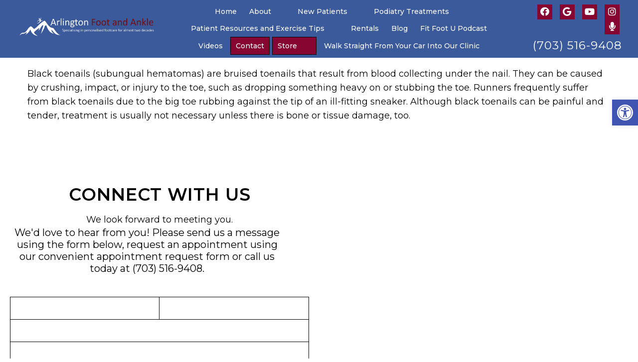

--- FILE ---
content_type: text/css; charset=utf-8
request_url: https://arlingtonfootandankle.com/wp-content/cache/min/1/wp-content/themes/parallax-child/style.css?ver=1759677066
body_size: 18766
content:
html,body,div,span,applet,object,iframe,h1,h2,h3,h4,h5,h6,p,blockquote,pre,a,abbr,acronym,address,big,cite,code,del,dfn,em,img,ins,kbd,q,s,samp,small,strike,strong,sub,sup,tt,var,b,u,i,center,dl,dt,dd,ol,ul,li,fieldset,form,label,legend,table,caption,tbody,tfoot,thead,tr,th,td,article,aside,canvas,details,embed,figure,figcaption,footer,header,hgroup,menu,nav,output,ruby,section,summary,time,mark,audio,video{margin:0;padding:0;border:0;font-size:100%;font:inherit;vertical-align:baseline}body,p{line-height:1.6}ul{padding-left:21px;box-sizing:border-box;margin-bottom:20px;font-size:18px}nav>ul{padding:0;list-style:none}html{-webkit-font-smoothing:antialiased}article,aside,details,figcaption,figure,footer,header,hgroup,menu,nav,section{display:block}blockquote,q{quotes:none}table{border-collapse:collapse;border-spacing:0}.gform_wrapper input[type="text"],.gform_wrapper input[type="email"] .gform_wrapper select{width:100%;height:40px}#page.no-padding .article{padding:0px!important}html .btn{box-shadow:0 0 0;border-radius:0;padding:11px 25px;display:inline-block}.four_o_four #content_box{width:70%!important;float:left}.cta_fixed_button a:only-child{width:100%}button,input,select,textarea{margin:0;font-weight:inherit}:focus{outline:0}img,video,object{max-width:100%;height:auto!important}iframe{max-width:100%}blockquote{font-weight:400;padding:0 10px 20px 27px;position:relative;margin-top:25px}blockquote:after{font-family:'Font Awesome 5';position:absolute;content:"\f10d";font-size:20px;width:50px;top:0;left:0}blockquote p{margin-bottom:10px}strong,b{font-weight:700}em,i,cite{font-style:italic}small{font-size:100%}figure{margin:10px 0}code,pre{font-weight:400;font-style:normal}pre{margin:5px 0 20px 0;line-height:1.3em;padding:8px 10px;overflow:auto}code{padding:0 8px;line-height:1.5}mark{padding:1px 6px;margin:0 2px;color:#000;background:#FFF7A8}address{margin:10px 0;font-style:italic}.wp-caption{background:#fff;border:1px solid #f0f0f0;max-width:96%;padding:5px 3px 10px;text-align:center}#gallery-1 img{border:0!important}.wp-caption-text{margin-bottom:0}dt{float:left;clear:left;width:100px;text-align:right;font-weight:700}dd{margin:0 0 0 110px;padding:0 0 .5em 0;overflow:hidden}::selection{background:#222;color:#fff;text-shadow:none}#page,.container{position:relative;margin-right:auto;margin-left:auto}.post-single-content h1,.post-single-content h2,.post-single-content h3,.post-single-content h4,.post-single-content h5,.post-single-content h6{text-transform:uppercase}.post-single-content h2{font-size:24px}h1,h2,h3,h4,h5,h6{margin-bottom:12px;color:#444;line-height:1.4}.sub-title{font-size:12px}p{margin-bottom:20px}a{text-decoration:none;transition:all 0.25s linear}a:hover{color:#0274BE}a:link,a:visited,a:active{text-decoration:none}.main-container{width:100%;margin:0 auto;clear:both;display:block;padding:0}.container{max-width:100%;width:1200px;box-sizing:border-box;padding:0 15px;margin:0 auto}#page{padding-top:35px;min-height:100px;float:none;clear:both}header{float:left;width:100%;position:relative}.main-header{position:relative;float:left;min-width:100%;width:100%;z-index:99;background:#fff}.main-header .container{background:#fff}#header{position:relative;min-width:100%;width:100%;float:left;margin:0;padding:0;background:#222}#header h1,#header h2{float:left;display:inline-block;line-height:1;position:relative;margin-bottom:0}div#regular-header{overflow:hidden;clear:both;padding:0}#logo a{text-transform:uppercase;line-height:1}#logo img{float:left}.logo-wrap{margin:49px 0;overflow:hidden;float:left}#header .logo-wrap{padding:22px 0;margin:0}.site-description{float:left;margin-top:0;max-width:350px;clear:left}#header .header-search{float:right}#header #searchform{max-width:100%;float:right;width:auto;min-width:206px}#header #s{margin:0!important;width:80%}.widget-header{float:right;max-width:77%;margin-top:20px}.small-header{text-align:center}.small-header .widget-header{float:none;display:inline-block;margin-bottom:-20px}.widget-header img{float:left}.widget-header .textwidget{float:left;margin-top:46px;border-left:1px solid #ccc;padding-left:20px}#primary-navigation .navigation .menu{float:left;margin-right:20px}div.header-social-icons{float:right;background:#eee;position:relative;margin-left:35px}div.header-social-icons:before{content:"";position:absolute;width:0;height:0;border-style:solid;border-width:44px 30px 0 0;border-color:rgba(0,0,0,0) #eee rgba(0,0,0,0) rgba(0,0,0,0);left:-30px}#primary-navigation .header-social-icons a,.header-social-icons a{float:left;font-size:18px;padding:12px 10px}#primary-navigation .header-social-icons a:last-child{padding-right:15px}#primary-navigation .navigation>ul>li:first-child>a{padding-left:0}.navigation .toggle-caret{display:none}.regular_header div#primary-nav{float:left;width:100%;border-bottom:1px solid #eee}#primary-navigation{float:right}#primary-navigation .navigation ul ul{width:200px}#primary-navigation .navigation ul ul ul{left:200px}.regular_header #primary-navigation{float:left;width:100%}#primary-navigation .navigation ul ul a{padding-right:45px}.menu-item-has-children>a:after{content:"\f0d7";font-family:'Font Awesome 5';position:absolute;right:14px}#primary-navigation .navigation .menu-item-has-children>a{padding-right:25px}#secondary-navigation{display:block;float:right}.regular_header #secondary-navigation{float:left;width:100%}#secondary-navigation .navigation ul ul li{background:#fff}#secondary-navigation .navigation ul li:hover,#secondary-navigation .navigation ul .current-menu-item{background:#fff}#secondary-navigation .navigation ul li:hover a{color:#777}#secondary-navigation a{text-align:left;text-decoration:none;padding:24px 25px;transition:none}#secondary-navigation .navigation>ul>.menu-item-has-children>a{padding-right:38px}#secondary-navigation .menu-item-has-children>a:after{right:22px}#primary-navigation a{padding:17px 15px 16px 15px;line-height:1}#secondary-navigation a .sub{font-size:11px;font-weight:400;color:#9B9B9B}.navigation{float:left;position:relative;width:100%}.navigation ul{margin:0 auto}.navigation ul li{float:left;line-height:24px;position:relative;transition:all 0.25s linear}.navigation ul li a,.navigation ul li a:link,.navigation ul li a:visited{display:inline-block}.navigation>ul>.current a{background:transparent;color:#5a5a5a!important}.navigation ul li li{background:#fff;border-bottom:0}.navigation ul ul{position:absolute;width:255px;padding:20px 0 0 0;padding-top:0;z-index:400;font-size:12px;color:#798189;box-shadow:0 2px 1px 0 rgba(50,50,50,.2)}.navigation ul ul li{padding:0;background:#fff;color:#000}#primary-navigation .navigation ul ul a,#primary-navigation .navigation ul ul a:link,#primary-navigation .navigation ul ul a:visited,#secondary-navigation .navigation ul ul a,#secondary-navigation .navigation ul ul a:link,#secondary-navigation .navigation ul ul a:visited{padding:9px 45px 9px 20px;position:relative;width:190px;border-left:0;background:transparent;border-right:0;border-radius:0;border-bottom:1px solid rgba(255,255,255,.05);margin:0}#primary-navigation .navigation ul ul a,#primary-navigation .navigation ul ul a:link{width:135px}.navigation ul ul li:last-child a{border-bottom:none}.navigation ul ul{display:none}.navigation ul ul ul{left:256px;top:0;box-shadow:1px 1px 3px 0 rgba(50,50,50,.2)}.sub-menu .menu-item-has-children:after{color:#fff}.clearfix:before,.clearfix:after{content:" ";display:table}.clearfix:after{clear:both}a#pull{display:none}.navigation i{margin-right:4px}#header.sticky-navigation-active{z-index:500;position:fixed;top:0;margin:0!important;-webkit-backface-visibility:hidden}.admin-bar .sticky-navigation-active{top:32px}.sticky-navigation a{transition:all 0.25s linear}.article{width:100%;float:none;margin-bottom:35px;padding:20px 15px;background:#fff;box-sizing:border-box}#content_box{width:100%}.post{float:left;width:100%}.single_post{width:100%;float:left;margin-bottom:30px}.single_page{background-color:#fff;padding-top:0}.post-content{overflow:hidden;clear:both;float:left;width:100%}.post-single-content{clear:both;float:left;width:100%}.readMore{float:left;margin-top:10px}.frontPost .readMore a{color:#000;font-size:12px}.ss-full-width{background:#fff;overflow:hidden;padding-top:0;padding:4%;background:#fff;box-sizing:border-box;box-shadow:0 0 1px 0 rgba(50,50,50,.1)}.ss-full-width #content_box{padding-right:0;padding-left:0}.post.excerpt{clear:both;margin-bottom:30px;overflow:hidden;padding-bottom:15px;background-color:#fff;width:auto}.widget .wp-post-image,.widget .wpt_thumb_small{float:left;margin-bottom:10px}.featured-thumbnail{max-width:100%;float:left;width:100%}#featured-thumbnail{max-width:100%;display:block;position:relative;overflow:hidden;clear:both;margin-bottom:15px}#featured-thumbnail.schema-widgetfull{float:left;margin-right:20px}#featured-thumbnail.schema-widgetfull+.front-view-content{width:auto;float:none}.featured-thumbnail img{margin-bottom:0;width:100%;float:left}.title{clear:both}.single-title{float:left;width:100%}.page h1.title{padding-top:0;margin-bottom:0}.post-info{display:none;color:#AAA;float:left;clear:both;width:100%;margin-bottom:20px}header .post-info a{color:#777}.post-info>span{margin-right:20px}article header{float:left;width:100%}.featured-category-title{float:left;width:100%;clear:both;font-size:22px}.featured-category-title a{float:left;width:100%;color:#222;margin-top:30px}.latestPost{width:100%;float:left;margin-bottom:30px}.latestPost .title{display:block}.front-view-content{float:left;width:100%}.single_post header{width:100%}article img.left,article img.alignleft,.wp-caption.alignleft{margin:.3em 1.571em .5em 0;display:block;float:left}article img.right,article img.alignright,.wp-caption.alignright{margin:.3em 0 .5em 1.571em;display:block;float:right}article img.center,article img.aligncenter,.wp-caption.aligncenter{margin:.3em auto .5em auto;display:block}article img.aligncenter,article img.alignnone{margin-top:1em;margin-bottom:1em;display:block;clear:both}article ul{padding:0 0 1.571em 1.9em;list-style-type:square}article ol{padding:0 0 1.571em 1.9em;list-style-type:decimal}article ul ul,article ol ol,article ul ol,article ol ul{padding-top:0;padding-bottom:0}article ul ul{list-style-type:square}article ul ul ul{list-style-type:square}article .iconlist{padding-left:0}article .iconlist li{list-style-type:none}.tweets li{margin-bottom:15px!important}.tweets li{margin-bottom:15px!important}.fb_iframe_widget,.fb_iframe_widget span{max-width:100%;width:100%!important}.widget_nav_menu .menu-item-has-children>a:after{display:none}.widget_nav_menu .fa>a,.widget_nav_menu .fa>a{padding-left:5px}.widget_nav_menu .sub-menu{margin-top:8px}.toggle-menu ul ul{display:none}.toggle-menu .toggle-menu-item-parent{position:relative}.toggle-menu .toggle-caret{position:absolute;top:0;right:0;text-align:center;cursor:pointer;line-height:inherit}.toggle-menu .toggle-caret .fa{width:20px;text-align:center;font-size:16px;color:inherit;line-height:20px}.toggle-menu .active>.toggle-caret .fa:before{content:"\f068"}input,textarea,select{padding:8px 12px;font-size:14px;color:#444;border:1px solid #E4E4E4;font-family:inherit}textarea{overflow:auto;resize:vertical}select{padding:6px 10px;border-color:#D8D8D8;width:100%}table{width:100%;text-align:left;margin-bottom:25px;border:1px solid #E4E4E4}thead{background:#F7F8F9;font-size:14px;color:#585F65}table th,table td{padding:7px 15px;text-align:left}thead th{padding:14px}tbody th{font-weight:400;border-bottom:1px solid #E4E4E4}hr{border:none;border-bottom:1px solid #E5E5E5;border-bottom:1px solid rgba(0,0,0,.1);width:297px;margin:35px 0;clear:both;position:relative}#sidebar .widget.widget_search,#sidebar .widget.mts_subscribe_widget,#sidebar .widget.widget_product_search{background:#222}#sidebar .widget.widget_search h3{color:#fff}#searchform{padding:0;float:left;clear:both;width:100%;position:relative}.article #searchform{max-width:300px}#searchform fieldset{float:left}.sbutton,#searchsubmit,.mts-subscribe input[type="submit"],.widget_product_search input[type="submit"]{padding:9px 0;float:right;border:0;width:100%;height:48px;cursor:pointer;text-align:center;padding-top:10px;color:#fff;transition:all 0.25s linear;background:transparent;border:0;margin-top:10px;border-radius:3px;font-size:14px}#s,.mts-subscribe input[type="text"],.widget_product_search .search-field{width:100%;background-color:#fff;float:left;padding:15px 0;text-indent:10px;color:#999;border:1px solid #DDD;border-radius:3px;box-shadow:1px 1px 3px #EEE inset;box-sizing:border-box}::-webkit-input-placeholder{color:#999}:-moz-placeholder{color:#999}::-moz-placeholder{color:#999}:-ms-input-placeholder{color:#999}:input-placeholder{color:#999}input::-webkit-input-speech-button{margin-right:14px;margin-left:4px;cursor:pointer}#searchform fieldset{width:100%}.breadcrumb,.breadcrumb>div,.breadcrumb .fa-caret-right,.breadcrumb .root a{float:none}.breadcrumb a{text-transform:capitalize}.breadcrumb{clear:both;padding:0;overflow:hidden;margin-bottom:15px}.breadcrumb>div{padding:0 5px;overflow:hidden;float:none;display:inline-block}.breadcrumb .fa-caret-right{padding:0}.breadcrumb .root{padding:0}.breadcrumb .fa-caret-right{padding:0 0}.breadcrumb>div{overflow:visible}.no-results h2{font-size:16px}.no-results h2{font-size:16px}.read-more{margin:0 0 0 10px;line-height:1.4em;background:none;padding:0;font-size:16px}.topad{margin-bottom:10px;clear:both;max-width:100%}.bottomad{float:left;clear:both;margin-top:10px;max-width:100%}#sidebar p{line-height:20px}.sidebar.c-4-12{float:right;width:29.5%;max-width:340px}#sidebar .wp-post-image,footer .wp-post-image{margin-top:5px;margin-right:10px;margin-left:0}#sidebar .widget{margin-bottom:27px;float:left;clear:both;width:100%;background:#fff;padding:20px;box-sizing:border-box;box-shadow:0 0 1px 0 rgba(50,50,50,.1)}.sidebar .widget h3{text-transform:uppercase}.widget .title{font-weight:700;text-transform:uppercase;color:#545E68;font-size:12px}.widget li{list-style-type:square;margin-left:17px;margin-bottom:7px}.widget h3{margin:0 0 15px 0;text-align:center}footer .widget.widget_rss .widget-title a{color:#fff}.advanced-recent-posts li,.popular-posts li,.category-posts li,.related-posts-widget li,.author-posts-widget li{list-style:none!important;margin:0;overflow:hidden;transition:all 0.25s linear;color:#aaa;padding-left:0;background:none;margin-bottom:15px;padding-top:2px}.advanced-recent-posts li:last-child,.popular-posts li:last-child,.category-posts li:last-child,.related-posts-widget li:last-child,.author-posts-widget li:last-child{margin-bottom:0}.advanced-recent-posts p,.popular-posts p,.category-posts p,.related-posts-widget p,.author-posts-widget p{margin:0;font-size:14px!important}.category-posts a,.advanced-recent-posts a,.popular-posts a,.related-posts-widget a,.author-posts-widget a{display:block}.widget .meta,.widget .post-info{font-size:14px!important;overflow:hidden}.widget .post-info{clear:none;width:auto;float:none;color:#777;margin-bottom:0}.widget .post-info>span{position:relative;margin-right:12px}.widget .post-info>span:before{position:absolute;content:"\f111";background:#777;border-radius:50%;width:3px;height:3px;top:50%;margin-top:-2px;right:-10px}.widget .post-info>span:last-child:before{display:none}.widget .thecomment .comm{color:#777!important}#sidebar #sidebar-search{background:#222}#sidebar #sidebar-search h3,#sidebar .widget.widget_product_search h3,#sidebar .widget.mts_subscribe_widget h3{color:#fff}.share-item.facebookbtn,.share-item.linkedinbtn,.share-item.stumblebtn{width:92px}.shareit{padding:12px 0 7px;overflow:hidden;clear:both;border:none}.shareit.top{margin-bottom:10px!important;padding-top:0!important}.share-item{display:block;margin:0;float:left;height:25px;width:90px}.share-item.shareit.top{float:left;margin-bottom:10px!important;margin-top:0;width:100%}.share-item.facebookbtn,.share-item.facebooksharebtn{margin-top:-4px;width:100px;height:25px}.share-item.gplusbtn{width:85px}.share-item.pinbtn{margin-top:0}.share-item.stumblebtn{margin-top:1px;height:24px}.social-profile-icons ul li{background:none;border:none;float:left;list-style-type:none;margin:0 8px 8px 0!important;padding:0!important;border:none!important}.social-profile-icons ul li a{width:32px;height:32px;display:block;float:left;border-radius:3px;text-align:center;line-height:30px;color:#FFF!important;transition:all .4s}.sidebar .social-profile-icons ul li a:hover{color:#fff;background:#666}.sidebar .social-profile-icons ul li a{color:#fff}.social-profile-icons ul li i{font-size:16px;line-height:32px}.social-profile-icons .social-youtube a{background:#c9322b}.social-profile-icons .social-rss a{background:#ef922f}.social-profile-icons .social-twitter a{background:#40bff5}.social-profile-icons .social-facebook a{background:#5d82d1}.social-profile-icons .social-gplus a{background:#eb5e4c}.social-profile-icons .social-vimeo a{background:#35c6ea}.social-profile-icons .social-dribbble a{background:#f7659c}.social-profile-icons .social-tumblr a{background:#426d9b}.social-profile-icons .social-instagram a{background:#91653f}.social-profile-icons .social-flickr a{background:#ff48a3}.social-profile-icons .social-pinterest a{background:#e13138}.social-profile-icons .social-linkedin a{background:#238cc8}.social-profile-icons .social-github a{background:#b5a470}.social-profile-icons .social-email a{background:#1d90dd}.social-profile-icons .social-behance a{background:#1879fd}.social-profile-icons .social-skype a{background:#13c1f3}.social-profile-icons .social-soundcloud a{background:#ff7e30}.social-profile-icons .social-stumbleupon a{background:#ff5c30}.social-profile-icons .social-dropbox a{background:#3476e4}.social-profile-icons .social-foursquare a{background:#0bbadf}.social-profile-icons .social-reddit a{background:#f40}footer{background:#222;margin-top:30px;position:relative;overflow:hidden;clear:both}footer .container{padding:0;width:1152px}.footer-widgets{padding:40px 0 10px 0;color:rgba(255,255,255,.25);overflow:hidden}.footer-widgets .f-widget{width:32%;margin-right:2%;float:left}.f-widget .widget{margin-bottom:30px;float:left;width:100%;clear:both}.footer-widgets .f-widget #searchform .fa-search:hover{cursor:pointer}.f-widget a{color:rgba(255,255,255,.45)}.f-widget ul li{margin-bottom:5px}.f-widget .top-week li a{font-size:15px}.f-widget #s{border:1px solid rgba(255,255,255,.05)}.f-widget #s::-webkit-input-speech-button{margin-right:8px}.f-widget #searchform .fa-search{background:rgba(255,255,255,.2);color:rgba(255,255,255,.2)}.footer-widgets.widgets-num-3 .f-widget.last{margin-right:0}.widgets-num-4 .f-widget{width:22.7%;margin-right:3%}.widgets-num-4 .f-widget.last{margin-right:0}.f-widget .ajax-search-results-container{background:#1c1c1c;color:#a5a5a5}.f-widget .ajax-search-results-container.loading:after{background-color:rgba(0,0,0,.8)}.f-widget .ajax-search-results-container a{color:#fff}.copyrights{float:left;width:100%;clear:both;padding-bottom:17px;padding-top:20px;background:inherit}#copyright-note{width:100%;margin:0 auto;clear:both;max-width:100%}.postsby{margin-bottom:25px}.to-top{float:right;position:relative}.toplink .fa-angle-double-up{font-size:24px;position:absolute;right:0;top:0}.toplink{padding-right:27px}#move-to-top{color:#fff;cursor:pointer;display:inline-block;font-weight:700;height:12px;padding:10px 10px 18px 10px;position:fixed;right:0;bottom:75px;transition:all 0.25s linear 0s;width:20px;z-index:25;background:#222;text-align:center;width:40px;height:40px;border-radius:3px}#move-to-top:not(.filling){opacity:0;visibility:hidden}#move-to-top .fa-angle-double-up{font-size:22px}.related-posts{background-color:#FFF;margin-bottom:20px;clear:both;float:left;width:100%}.related-posts h4{font-size:30px}.related-posts article{width:31%;margin-right:3.5%;float:left;margin-bottom:15px}.related-posts #featured-thumbnail{margin-bottom:0}.related-posts article:nth-child(7n-3){clear:left}.related-posts .post-info{clear:none;float:none}.related-posts .last{margin-right:0;padding-bottom:0}.related-posts .title{font-size:16px;margin-top:10px}.related-posts .title a{font-size:16px!important;color:#222!important;font-weight:400!important}.related-posts .title a:hover{color:#0274be!important}.related-posts article header{margin-bottom:0}.tags{margin:20px 0 0 0;width:100%;float:left}.tags a{margin-left:5px}.postauthor{margin:0 0 30px -6.8%;padding:30px 6.8%;min-height:180px;background-color:#222;float:left;clear:both;width:100%;color:#AAA}.postauthor h4{padding-top:6px;padding-bottom:6px;color:#fff}.postauthor h5{font-weight:700;font-size:16px;padding:0;margin:0;line-height:24px;text-transform:capitalize}.postauthor img{float:left;margin:4px 20px 0 0;border-radius:50%}.postauthor h4 a{color:#473636}#respond h4,.total-comments,.postauthor h4,.postauthor-top{margin-bottom:10px;margin-top:1px;font-size:30px}.postauthor-top{padding-top:5px;padding-bottom:8px;margin-bottom:15px}.clear{clear:both}.left{float:left}.right{float:right}.last{margin-right:0}.tagcloud a{font-size:initial!important;padding:2px 10px;margin-bottom:3px;float:left;margin-right:3px;background:#222;color:#FFFFFF!important;transition:all 0.25s linear;border-radius:3px}.tagcloud a:hover,.widget .wpt_widget_content #tags-tab-content ul li a:hover{background:#222}.ad-125 ul{float:left;width:100%;margin:0;list-style:none;max-width:100%}.ad-125 li{float:left;border:none;list-style:none!important;padding-left:0;background:none;margin-bottom:15px;margin-left:0;max-width:48%}.ad-125 li:nth-child(2n+2){float:right!important}.ad-125 li:nth-last-child(2),.ad-125 li:last-child{margin-bottom:0}#wp-calendar{margin-bottom:0;background:#fff;border:0}#wp-calendar td{text-align:center;padding:7px 0;border-top:1px solid #EDEDED;border-right:1px solid #EDEDED}#wp-calendar caption{padding-bottom:10px;padding-top:12px;font-weight:700;font-size:15px;color:#FFF;text-transform:uppercase;background:#222;padding:12px 15px;text-align:left}#wp-calendar #prev{text-align:left;padding-left:12px}#wp-calendar thead th{padding:10px 0;text-align:center}footer #wp-calendar{background:rgba(255,255,255,.05);box-shadow:none}footer #wp-calendar caption{background:rgba(255,255,255,.05)}#wp-calendar td{border-color:rgba(255,255,255,.05)}#wp-calendar tbody tr:nth-child(1) td{border-top:0}.nocomments{margin-top:20px;clear:both;float:left;width:100%}.total-comments{padding-top:7px;padding-bottom:9px}.cnumber{color:#2DB2EB}#comments{padding:0;background-color:#fff;margin-top:0;float:left;clear:both;width:100%}#respond h4{padding-top:5px;padding-bottom:7px}#commentsAdd{background-color:#fff;width:100%;float:left;clear:both;margin-top:30px}#comments .avatar{float:left;margin-right:20px;margin-top:7px}.comment time{padding-left:10px}ul.children .commentImageLeft{width:60px;height:90px;border-left:1px solid #c1bbb6;border-bottom:1px solid #c1bbb6;position:absolute;top:-50px;left:-70px}input.text-input,#commentform input{padding:11px;font-weight:inherit}input#author,input#email,input#url{max-width:300px;border:1px solid #E4E4E4;background:#fff;max-width:100%;margin-right:10px}input#author,input#email,input#url,#comment{transition:all 0.25s ease-in-out}#cancel-comment-reply-link{float:right;line-height:24px;margin-top:0}#cancel-comment-reply-link{color:#EE210B;cursor:pointer;margin-bottom:-20px;text-decoration:underline;z-index:100;position:relative}#commentform input#submit,#mtscontact_submit{line-height:1;background-color:#0274BE;padding:12px 15px;color:#fff;text-decoration:none;float:right;cursor:pointer;display:inline-block;border:none;transition:all 0.2s linear;border-radius:3px}#commentform input#submit:hover,#mtscontact_submit:hover{background:#222;color:#fff}#mtscontact_submit{float:right;width:auto}.error{color:red}.thanks p{color:green}ol.commentlist{margin-left:0;margin-top:13px;padding:0}.commentlist li{list-style:none;margin:0;padding-left:0;float:left;width:100%;position:relative}.commentlist>li{margin:0 0 30px 0}.commentlist p{margin-bottom:5px}.ago{color:#999;text-transform:uppercase;font-size:12px}.fn{line-height:1.375em;font-weight:700}.fn a{color:#EE210B;font-weight:700;font-size:15px}.comment-meta{font-size:12px}.commentmetadata{overflow:hidden}.commentmetadata li{border:0;padding:0;margin-top:0;margin-bottom:5px;list-style:square}.commentmetadata ol li{list-style:decimal}#commentform .wp-review-comment-field a i,#commentform .wp-review-comment-field .review-result i,.comment .wp-review-comment-rating .review-result i,.comment .wp-review-comment-rating a i{color:#FFB300!important}.reply{margin-top:0;padding-bottom:0;overflow:hidden;width:100%;float:right}.reply a{font-weight:700;float:left;padding:0 0;color:#BDBDBD;font-size:12px}#commentsAdd #respond h4{margin-bottom:19px}.comment #respond #respond{margin-top:20px}.commentlist .children{margin-left:10%;margin-bottom:0;margin-top:0;float:left;width:90%;box-sizing:border-box;margin-top:30px}.commentlist .children>li{margin-top:15px;margin-bottom:15px}.commentlist .children>li:first-child{margin-top:0}.commentlist .children>li:last-child{margin-bottom:0}.commentlist .children li{padding-bottom:0}.avatar{float:left}#respond h3{font-size:18px;margin:0;padding:0}.comment-awaiting-moderation{font-style:italic;font-weight:700}.commentmetadata ul,.commentmetadata ol{margin-top:5px}#commentform textarea{width:95.5%;border:1px solid #E4E4E4;background:#fff;padding:2%;line-height:25px;font-family:inherit}#commentform p{margin-bottom:15px;float:left;width:100%;clear:both}#commentform p.form-submit{margin-bottom:0}#commentform p label{padding-bottom:5px;padding-top:5px;padding-left:10px}.cancel-comment-reply a{float:right;margin-top:-8px}.required{color:red;padding:0;line-height:1}.comment-notes .required{padding-left:0;padding-top:3px}.comment-notes{font-style:italic;margin-top:5px}.pagination{clear:both;overflow:hidden;float:left;width:100%;margin-top:25px;margin-bottom:0;display:block!important}.single .pagination{border:0;box-shadow:none;-moz-box-shadow:none;-webkit-box-shadow:none;margin-top:0;padding:2.2% 0;width:100%}.pagination ul{list-style:none;margin:0;padding:0}.pagination ul li{float:left;margin-bottom:5px}.page-numbers.current,.pagination a:hover{color:#fff;margin:0 5px 0 0;display:inline-block;float:left;line-height:1;text-decoration:none;padding:10px 13px;background:#0274BE;min-width:36px;box-sizing:border-box;border-radius:3px;text-align:center}.pagination a,#load-posts a,.single .pagination>.current .currenttext,.pagination .page-numbers.dots{background:#222;margin:0 5px 0 0;display:inline-block;float:left;line-height:1;text-decoration:none;color:#fff;padding:10px 13px;min-width:36px;box-sizing:border-box;border-radius:3px;text-align:center}#load-posts{float:left;width:100%;text-align:center}#load-posts .fa,#fs2_load_more_button .fa{margin-right:5px}.pagination a:hover{color:#fff}.pagination .nav-previous{float:left}.pagination .nav-next{float:right}.pagination .nav-previous a,.pagination .nav-next a{color:#fff!important}.pagination .nav-previous a:hover,.pagination .nav-next a:hover{background-color:#222}.single .pagination a .currenttext,.single .pagination a .current{padding:0;background:rgba(0,0,0,0)!important;margin-right:0}.single .pagination a:hover .currenttext{color:#fff}.screen-reader-text{clip:rect(1px,1px,1px,1px);position:absolute!important;height:1px;width:1px;overflow:hidden}.contact-form{position:relative}.contact-form.loading:after{content:"";display:block;position:absolute;width:100%;height:100%;top:0;left:0;background:rgba(255,255,255,.8)}.contact-form label,.contact-form input,.contact-form textarea{display:block;width:100%;box-sizing:border-box}.contact-form input{max-width:300px}.contact-form textarea{height:150px}.contact-form label{margin-top:12px}.contact-form input[type="submit"]{margin-top:12px}.mtscontact_error{color:#B90101}.widget_search{overflow:visible}.ajax-search-box-open #s{border-bottom:1px solid #fff}.ajax-search-results-container{position:absolute;top:39px;left:0;box-sizing:border-box;width:100%;z-index:9;background:#FFF;border:1px solid #fff;border-top:none;box-shadow:0 2px 2px 0 rgba(0,0,0,.4)}.ajax-search-results-container.loading:after{content:"";display:block;position:absolute;top:0;right:0;bottom:0;left:0;background-color:rgba(255,255,255,.8)}ul.ajax-search-results{margin:0;margin-top:4px;padding:0}.ajax-search-results li{margin:0;display:block;list-style:none;min-height:75px;padding:0 8px}.ajax-search-results .wp-post-image{margin-bottom:0;margin-top:5px;margin-right:10px;margin-left:0;float:left}.ajax-search-meta{margin:6px 8px;height:20px;font-size:13px}.ajax-search-meta .results-count{float:left;color:#aaa}.ajax-search-meta .results-link{float:right}.ajax-search-results-container .no-results{padding:8px;color:#AAA;font-style:italic}.pace .pace-progress{background:#29d;position:fixed;z-index:2000;top:0;left:0;height:3px;transition:width 0.8s}.admin-bar .pace .pace-progress{top:32px}.pace-inactive{display:none}#load-posts a{font-weight:700;margin:0;float:none}#load-posts a.inactive{cursor:default}pre{overflow:auto;padding:25px 15px 15px;margin:15px 0;position:relative;background:#222;color:#aaa;box-sizing:border-box}pre:before{content:"\f121";color:#FFF;position:absolute;font-size:18px;right:14px;top:6px;font-family:'Font Awesome 5'}.flex-video{position:relative;padding-bottom:56.25%;padding-top:30px;margin-bottom:30px;height:0;overflow:hidden}.flex-video iframe,.flex-video object,.flex-video embed{position:absolute;top:0;left:0;width:100%;height:100%}#parallax,#zoom-out-effect,#zoom-out-bg{position:relative;padding-bottom:350px;height:0;overflow:hidden;background-size:cover;margin-bottom:15px}#page.parallax,#page.zoomout{padding-top:15px}.latestPost-review-wrapper{position:absolute;top:0;right:0;background:#FFF;padding:2px 8px}.latestPost-review-wrapper .review-total-star{margin:4px 0}.latestPost-review-wrapper .percentage-icon{top:0;font-size:inherit;font-style:normal}.latestPost .review-type-circle.latestPost-review-wrapper{height:36px}#wpmm-megamenu .review-total-only .review-type-circle.review-total-only,#wpmm-megamenu .review-type-circle.wp-review-show-total{height:26px}.navigation .wpmm-megamenu-showing.wpmm-light-scheme a{color:#fff!important}.widget .widget_wp_review_tab .review-total-only.large-thumb{top:15px;right:15px}.widget .wp_review_tab_widget_content ul.wp-review-tabs li,.widget .wp_review_tab_widget_content,.widget .wpt_widget_content ul.wpt-tabs li{border:none;overflow:hidden}.widget .wp_review_tab_widget_content .tab-content li,.sidebar .wpt_widget_content .tab-content li{border-bottom:0;padding:0;margin-bottom:15px}.widget .wp_review_tab_widget_content .entry-title,.sidebar .wpt_widget_content a{font-weight:400}.widget .wp_review_tab_widget_content .wp-review-tabs.has-4-tabs .tab_title a,.widget .wpt_widget_content .wpt-tabs.has-4-tabs .tab_title a{border-bottom:1px solid #1B1B1B;border-left:1px solid #1B1B1B}.widget .wp_review_tab_widget_content .wp-review-tabs.has-4-tabs .tab_title:nth-child(2n) a,.widget .wpt_widget_content .wpt-tabs.has-4-tabs .tab_title:nth-child(2n) a{border-right:none}.widget .wpt_widget_content .tab_title a,.widget .wp_review_tab_widget_content .tab_title a{background:#333;color:#7E7D7D;border:none;padding:14px 0;line-height:1;margin:0;white-space:nowrap;border-left:1px solid #1B1B1B}.widget .wpt_widget_content .tab_title.selected a,.widget .wp_review_tab_widget_content .tab_title.selected a{background:#222;color:#fff;border-bottom:0}.widget .wpt_widget_content #tags-tab-content ul li{float:left}.wpt_widget_content #tags-tab-content ul li a{font-size:initial;border-radius:3px}.widget .wpt_widget_content .pagination,.widget .wp_review_tab_widget_content .pagination{padding-bottom:15px}.widget .review-total-only.small-thumb,.widget .review-total-only{font-size:13px;padding:0;color:#222;background:transparent}footer .widget .review-total-only.small-thumb,footer .widget .review-total-only{color:#777}.widget .review-total-only.large-thumb,.widget li:first-child .review-total-only.large-thumb{right:0}footer .widget .review-total-only.large-thumb,footer .widget li:first-child .review-total-only.large-thumb{top:15px;right:15px}.widget .review-total-only.large-thumb{padding:4px 10px;background:#222;color:#fff}footer .review-total-only.small-thumb .review-result-wrapper i{color:#fff!important}.sidebar .widget .wpt_widget_content ul.has-4-tabs li{border-bottom:0}.widget .wpt_widget_content #tags-tab-content ul{box-shadow:none;padding:0;padding-top:5px}.widget .wpt_widget_content{border:0}footer .widget .wp_review_tab_widget_content .inside,footer .widget .wpt_widget_content .inside{background:rgba(255,255,255,.05);padding:0}footer .widget .wp_review_tab_widget_content .tab-content li,footer .widget .wpt_widget_content .tab-content li{border-bottom-color:rgba(255,255,255,.05);padding:15px;margin-bottom:0}.widget .wpt_widget_content .wpt-postmeta,.widget .wpt_comment_content,.widget .wpt_excerpt,.widget .wp_review_tab_widget_content .wp-review-tab-postmeta{color:#aaa;font-size:14px!important;line-height:1.6;overflow:hidden}footer .widget .wpt_widget_content .wpt-postmeta,footer .widget .wpt_comment_content,footer .widget .wpt_excerpt,footer .wp_review_tab_widget_content .wp-review-tab-postmeta{color:rgba(255,255,255,.25)}.widget .has-4-tabs .wpt_widget_content .tab_title a,.widget .has-4-tabs .wp_review_tab_widget_content .tab_title a{background:#333;border-left:1px solid #1B1B1B;border-bottom:1px solid #1B1B1B}footer .widget .wpt_widget_content .tab_title.selected a,footer .widget .wp_review_tab_widget_content .tab_title.selected a{background:rgba(255,255,255,.2);color:#fff}footer .widget .wp_review_tab_widget_content .tab-content li:first-child,footer .widget .wpt_widget_content .tab-content li:first-child{padding-top:15px}footer .widget .wpt_widget_content .has-4-tabs .tab_title:nth-child(2n+1) a,footer .widget .wp_review_tab_widget_content .has-4-tabs .tab_title:nth-child(2n+1) a{border-left:0}.widget .wpt_widget_content .wpt-pagination,.widget .wp_review_tab_widget_content .wp-review-tab-pagination{padding-bottom:0}.widget .wpt_widget_content .wpt-pagination a,.widget .wp_review_tab_widget_content .wp-review-tab-pagination a{margin:0}footer .widget .wpt_widget_content .wpt-pagination a,footer .widget .wp_review_tab_widget_content .wp-review-tab-pagination a{padding:15px}.mts-cart{z-index:1;float:right;color:#777}#primary-navigation .mts-cart span a{display:inline-block;padding:17px 15px 16px 3px}#primary-navigation .mts-cart>span:last-child a{padding-right:0}#menu-main-menu>li:last-of-type>.sub-menu{right:0;left:auto}#site-footer:after{clear:both;content:"";display:block}.primary-slider-container{width:100%}.primary-slider .slide-caption{overflow:hidden;background:rgba(0,0,0,.24);color:#fff;width:91.5%;padding:1.2%;padding-top:8px;padding-bottom:8px;float:left;max-height:255px;position:absolute;bottom:7%;left:3%;text-align:center}.reviewMenuButton a{position:relative}.reviewMenuButton a:after{content:"";display:block;position:absolute;bottom:0;left:0;right:0;height:15px;margin:0 auto;background:url(../../../../../../themes/mts_schema/images/reviews.png) bottom center no-repeat;background-size:contain!important}.primary-slider .slide-title{font-size:32px;font-weight:400;padding:0;margin-bottom:0;color:#fff;text-shadow:0 1px 1px rgba(0,0,0,.6)}.primary-slider .owl-dots{bottom:inherit;top:8%;margin:0!important;right:3%}.primary-slider .owl-controls .owl-dot{cursor:pointer}.primary-slider .owl-controls .owl-dot span{background:#555;border-radius:0;cursor:pointer}.primary-slider .owl-controls .owl-dot.active span,.primary-slider .owl-controls .owl-dot:hover span{background:#FFF;transition:all 0.25s ease}.primary-slider .owl-controls .owl-dot.active span{cursor:default}.copyrights a{color:#fff}.innerImage{width:100%}article.dm-post.excerpt{padding:30px 0}.dm-half.post-half.dm-full{width:100%}article.dm-post.excerpt .dm-flex *{text-align:center}.iimage,.instaBlox{overflow:hidden;box-sizing:border-box}.bottomLine,.iimage,.instaBlox,.time,.whitebro h2{box-sizing:border-box}#page:after,.instaFix:after{clear:both;content:""}.instaBlox{width:33.33%;float:left;padding:0 15px;margin-bottom:30px}.iimage{height:350px;width:100%;position:relative;margin:0;border-width:8px;border-style:solid;max-width:100%;line-height:0;border-color:#e8e8e8}.ianimt,.linksover{-webkit-transition:all .3s ease-in-out;-moz-transition:all .3s ease-in-out;-o-transition:all .3s ease-in-out;position:absolute;width:100%}.ianimt{height:100%;top:0;left:0;background-size:cover;background-position:50% 50%;-webkit-transform:scale(1);-moz-transform:scale(1);-ms-transform:scale(1);-o-transform:scale(1);transform:scale(1);transition:all .3s ease-in-out}.iimage:hover .ianimt{-moz-transform:scale(1.2);-webkit-transform:scale(1.2);-o-transform:scale(1.2)}.instaFix:after{display:block}.linksover{transition:all .3s ease-in-out;top:50%;list-style:none;text-align:center;opacity:0;transform:translateY(-50%) scale(0)}.iimage:hover .linksover{opacity:1;transform:translateY(-50%) scale(1.2)}.linksover li{display:inline-block;margin:0 2px}.linksover a{-webkit-transition:all .3s ease-in-out;-moz-transition:all .3s ease-in-out;-o-transition:all .3s ease-in-out;transition:all .3s ease-in-out;width:40px;height:40px;line-height:40px;color:#fff;font-size:20px;text-align:center;display:block;background-color:#131a8b}.linksover a:hover,.whitebro{background-color:#fff}.linksover a:hover{color:#131a8b}.irow{margin:0 -15px}.time{font-size:15px;padding:5px 10px;color:#c1c1c1}.whitebro h2{font-size:24px;padding:0 10px 15px;margin:0}.iimage a{display:block;position:relative;width:100%;height:100%}.bottomLine{text-align:center;padding:5px 0;border-top:2px solid #000;border-bottom:2px solid #000;background:#949494}.bottomLine a{color:#252525}#page:after{display:block}@media screen and (max-width:1025px){.instaBlox{width:50%}}@media screen and (max-width:640px){.instaBlox{width:100%}}button.wahout.aicon_link:before{height:100%;width:100%;background-color:#000;opacity:.3;content:"";position:absolute;top:0;left:0}.accessibility-location-right .accessability_container{right:-180px!important}.accessibility-location-right .accessability_container.active{right:0!important}.access_container_inner{margin-top:5px}body .accessability_container.dark_theme .a_module{margin-bottom:5px;border:0}body .accessability_container button.wah-action-button{font-size:13px;border-radius:3px}.accessability_container.dark_theme.active button.aicon_link{background-color:#fff!important;color:#000!important}.wahout.aicon_link{top:5px;border-radius:5px}button.close_container{line-height:28px;height:28px;border-radius:3px}html .a_module_title{display:none!important}html button.wahout.aicon_link img{opacity:0;display:none;visibility:hidden}html button.aicon_link{background-color:#29627d!important}html button.wahout.aicon_link:after{position:relative;font-family:'Font Awesome 5';content:"\f29a";line-height:48px;color:#fff;font-size:32px}.dark_theme.active button.wahout.aicon_link:before{color:#000!important}html body .accessability_container{width:180px!important;height:100%;max-height:405px}body .access_container_inner .a_module{border:0;padding-bottom:0}.sticks,.move_down{display:none}.move_down{padding-bottom:34px}.hover+.sub-menu{opacity:1!important;visibility:visible!important}.copyrights{text-align:center}.copyrights p,.copyrights a{color:#fff}.copyrights a:hover{color:#fff!important}.copyrights p{margin-bottom:10px}.copyrights p span{border-left:1px solid #fff;padding-left:7px;margin-left:5px;line-height:16px;display:inline-block}.article a{font-weight:700}.innerImage{background-size:cover;background-position:50% 50%;height:45vh!important}.accessibility-location-right .accessability_container{top:220px}.welcomesmall a,.leftVideo a,.padding a,.welcometext a,.welcome a{font-weight:700}.footerMenu{padding:10px 0 15px}@media screen and (max-width:1200px){.article{width:96%;float:right!important}}.dm-rate-us .rtg,.dm-rate-us>a{display:inline-block;position:relative}.dm-rate-us .rtg{text-align:center;float:none;direction:rtl;margin-left:0}.dm-rate-us>a{color:#184755!important;transition:.3s;-moz-transition:.3s;-webkit-transition:.3s;text-decoration:none;line-height:34px;padding:0 1px;font-size:25px}.dm-rate-us a:visited{color:#cb7b14}.dm-rate-us span{font-size:20px;margin-right:7px;color:#fff;position:relative;text-transform:none;top:0}.dm-rate-us a:hover:before{content:"\f005";color:#d89947!important}.dm-rate-us a:hover{color:#d89947!important}.rtg>a:hover:before,.rtg>a:hover~a:before{content:"\f005";color:#e1c851!important;transition:.3s;-moz-transition:.3s;-webkit-transition:.3s}.dm-rate-us span{color:#000;font-size:20px}.buttonToAuto .fa-volume-down:before{content:"\f027"!important}.fa-star-o:before{content:"\f005";font-family:'Font Awesome 5'!important}.dm-rate-us{display:inline-block;position:relative;color:#fff;text-transform:uppercase;margin:0 15px}.wda_video_style{position:relative}.wda_video_style .buttonToAuto{position:absolute;bottom:100px;width:100%;text-align:center}.wda_video_style .buttonToAuto .btn{border-radius:2px}.sub-menu .current_page_item:before{height:100%;width:100%;position:absolute;top:0;left:0;content:"";background-color:#000;display:block!important;opacity:.2}.wda-mapi iframe{display:block;width:100%}.ct-template .c6{width:50%;display:block!important;float:left;text-align:left!important;padding:0 15px;box-sizing:border-box}.clearfix.ct-template{margin:0 -15px}.single .article a{text-decoration:underline!important}.newCon{background-size:cover;background-position:50% 50%;height:700px}.sub-menu li{width:100%;text-align:left}nav a{box-sizing:border-box}.cta_fixed_button{display:none}.carousel-caption h2{font-size:47px}article.article{width:100%!important;box-shadow:0 0 0px!important;padding:30px;box-sizing:border-box}.carousel-caption a:hover{color:#fff!important}article.article{max-width:100%!important;padding:50px 0px!important;margin-bottom:30px}.dm-service-section:nth-child(odd){background:#fff}.dm-service-section:nth-child(even){background:#eee}.dm-service-section img{box-sizing:border-box}.dm-service-section:nth-child(even) img{outline:2px solid #3988e1;border:5px solid #eee}.dm-service-section:nth-child(odd) img{outline:2px solid #ccc;border:5px solid #fff}.dm-full{width:100%}.dm-half,.dm-third,.dm-fourth{box-sizing:border-box;padding:0 15px}.dm-service-section:nth-child(even) .dm-half:nth-child(1){order:2}.special-shortcode-page>p{display:none}.dm-service-section{padding:60px 0}.dm-container{max-width:1200px;width:100%;margin:0 auto;padding:0 15px;box-sizing:border-box}.mapi iframe{display:block}.dm-service-section:after{clear:both;display:block;content:""}.dm-space{padding:0 50px}.dm-flex{display:-ms-flexbox;display:flex;-ms-flex-wrap:wrap;justify-content:center;flex-wrap:wrap;align-items:center}.dm-half{width:50%;box-sizing:border-box}.dm-third{width:33.33%;box-sizing:border-box}.dm-fourth{width:25%;box-sizing:border-box}.dm-fifth{width:20%;box-sizing:border-box}.dm-sixth{width:16.66%}.dm-half h3{font-size:36px;text-align:left}.dm-half li{list-style:none;position:relative}.dm-half li:before{position:absolute;font-family:'Font Awesome 5';content:'\f14a';margin:0 5px 0 -25px}.dm-service-section a.btn{text-decoration:none!important;font-size:15px}.dm-service-section a.btn i{padding-right:5px}section.page-header{padding-top:0;color:#fff;padding:20px 0;text-align:center;margin-bottom:34px}section.page-header *{color:#fff;font-size:32px;text-transform:uppercase;font-weight:700;letter-spacing:1px}.dm-lightbox{padding:0 5px}.dm-fifth.dm-lightbox a{display:block}.dm-fifth.dm-lightbox img{box-sizing:border-box;width:100%}section.page-header h2{margin:0}.dm-popup-wrapper *,.dm-modal *{color:#000!important}.dm-readmore-wrapper{display:none}.non-staff-image .staff-image{background-size:contain!important;background-repeat:no-repeat!important;background-color:#e4e6e7!important}.dm-popup-wrapper h3{top:0;padding:0px!important}.fix-visio *{-webkit-backface-visibility:hidden;animation-fill-mode:initial!important}.dm-flex>div{-webkit-backface-visibility:hidden;animation-fill-mode:initial!important}[data-dm-category]{cursor:pointer}.dm-classic-pop,.dm-readmore-wrapper.dm-modal{position:fixed;height:500px;background-color:#fff;width:900px;padding:20px;z-index:1000;display:block;box-shadow:0 1px 10px rgba(0,0,0,.2);top:50%;transform:translateY(-50%);overflow-y:scroll;z-index:9999999999;opacity:0;visibility:hidden;max-width:90%;left:0;right:0;margin:0 auto;box-sizing:border-box}.dm-classic-pop.show-dm-modal,.dm-readmore-wrapper.dm-modal.show-dm-modal{opacity:1;visibility:visible}.dm-popup-wrapper::-webkit-scrollbar,.dm-modal::-webkit-scrollbar{width:10px}.dm-popup-wrapper::-webkit-scrollbar-track,.dm-modal::-webkit-scrollbar-track{background:#f1f1f1}.dm-popup-wrapper::-webkit-scrollbar-thumb,.dm-modal::-webkit-scrollbar-thumb{background:#888}.dm-popup-wrapper button,.dm-readmore-wrapper.dm-modal button{display:block;text-align:right;margin:0 auto;margin-right:0;height:40px;cursor:pointer;width:40px;text-align:center;background-color:#8e8e8e;border:0;font-size:30px;color:#fff}.dm-popup-wrapper::-webkit-scrollbar-thumb:hover,.dm-modal::-webkit-scrollbar-thumb:hover{background:#555}.dm-modal-backdrop{-webkit-transition:all 0.3s ease-in-out;transition:all 0.3s ease-in-out;background-color:#000;z-index:99999999;position:fixed;top:0;left:0;height:100vh;width:100%;visibility:hidden;opacity:0}.dm-modal-backdrop.show-dm-drop{opacity:.5;visibility:visible}section.page-header,article.article{margin:0px!important}.wda-make-space{-webkit-transition:all 0.3s ease-in-out;transition:all 0.3s ease-in-out;height:100px}@media screen and (min-width:881px){.dm-rate-us a:visited{color:#fff!important}#menu-main-menu li:hover>.sub-menu{opacity:1;visibility:visible}#header nav>ul>li>.sub-menu.moveLeft{left:auto!important;right:0px!important}li>.sub-menu{left:100%;top:0}.sub-menu.moveLeft{left:auto;right:100%}.toggle-menu>li>ul{top:100%;left:0;text-align:left}.toggle-menu a{width:100%!important;box-sizing:border-box}.toggle-menu ul li{width:100%}html ul ul.wda-long-menu{width:500px;display:flex;align-items:center;justify-content:end;flex-wrap:wrap;right:100%;left:auto;background-color:#278cbb}header div>ul>li>ul.sub-menu,#header nav>ul>li>ul.sub-menu{left:0px!important;top:auto}ul#menu-main-menu>li a{display:block;width:100%!important}}@media screen and (min-width:865px){html ul ul.wda-long-menu{width:500px;display:flex;align-items:center;justify-content:end;flex-wrap:wrap;right:0;left:auto;background-color:#fff}nav a{box-sizing:border-box}ul#menu-main-menu .sub-menu li{width:100%;display:block}ul#menu-main-menu.wda-long-menu .sub-menu li{width:50%}#secondary-navigation .navigation ul ul.wda-long-menu>li{width:50%}.wda-long-menu{background-color:#fff}.wda-long-menu>li a{display:block!important;width:100%!important;box-sizing:border-box}.box01,.box02,.box03{height:auto}.toggle-menu li:hover>.sub-menu{visibility:visible;opacity:1}.navigation ul ul{-webkit-transition:all 0.3s ease-in-out;transition:all 0.3s ease-in-out;display:block;opacity:0;visibility:hidden}}.side-social-icons{position:fixed;left:5px;top:50%;z-index:999999;transform:translateY(-50%)}.side-social-icons a:hover{color:#fff}.side-social-icons a:hover:before{opacity:.4}.side-social-icons a:before{height:100%;width:100%;border-radius:50%;background-color:#000;opacity:0;content:"";position:absolute;top:0;left:0;-webkit-transition:all 0.3s ease-in-out;transition:all 0.3s ease-in-out}.side-social-icons a span{position:relative;z-index:1}.side-social-icons a{position:relative;display:block;height:50px;width:50px;border-radius:50%;background-color:#000;text-align:center;display:flex;align-items:center;justify-content:center;color:#fff;margin-bottom:10px}.messagebox{box-shadow:0 1px 10px rgba(95,105,112,.28);padding:20px 30px 5px;box-sizing:border-box}.messagebox ul{padding:0px!important}.messagebox .gform_footer{margin:0px!important}.ct-design .c6 i{height:40px;width:40px;background-color:rgb(64,205,137);border-radius:50%;color:#fff;line-height:40px;text-align:center;font-size:16px;margin-right:8px;display:block}.ct-design .ct_i p{display:flex;align-items:center}.messagebox li:nth-child(1),.messagebox li:nth-child(2){display:inline-block;width:50%}.messagebox label{display:none!important}.messagebox li textarea{padding:10px!important;height:110px!important}.messagebox li input{width:100%!important;height:50px;padding:0 10px!important}.ct-design .ct_h>strong{font-size:20px;display:block;margin-bottom:5px}.messagebox input[type="submit"]{background-color:#13bdba;width:200px!important;font-weight:700;letter-spacing:1px;text-transform:uppercase;color:#fff}.ct_h span{display:block;padding:0 0 5px}.c12{width:100%;float:left;padding:0 15px;box-sizing:border-box;margin-top:30px}.messagebox #field_2_5{width:100%;font-size:12px}.messagebox #field_2_1,.messagebox #field_2_2{width:50%;display:inline-block}.c12 iframe{height:350px}.ct-template .c6:nth-child(1) h4{font-size:26px;font-weight:700}.social-icons a{vertical-align:middle}span.social-icons-image{height:100%;width:100%;background-size:cover;display:block}ul.sub-menu.toggle-submenu a{text-transform:capitalize!important;padding:7px 10px!important;border-bottom:1px solid rgb(0 0 0 / 7%)!important;padding-right:25px!important;font-size:14px!important}.navigation ul ul,ul.sub-menu.toggle-submenu.wda-long-menu{width:220px}#secondary-navigation .navigation ul ul.wda-long-menu>li{width:100%}#secondary-navigation ul.sub-menu .menu-item-has-children>a:after{right:12px}a#move-to-top{width:40px;height:40px;font-size:30px;line-height:20px}.multi_location_mgmt{display:flex;justify-content:center}.multi_location_mgmt a i{display:block;font-size:29px;text-align:center}.multi_location_mgmt a{padding:0 20px;font-size:19px;text-transform:uppercase}.article .multi_location_mgmt a{background:var(--pColor);margin:0 10px;border-radius:8px;color:#fff!important;text-decoration:none!important;padding:10px 25px}html ul.sub-menu.toggle-submenu{left:100%!important;right:auto!important}.btnAuto{z-index:9}.association-logos-dm{text-align:center;padding:20px 0}.association-logos-dm img{vertical-align:middle;margin:0 5px}.contentfaqs h4{background:var(--pColor);color:#fff;padding:10px 20px;padding-right:60px;cursor:pointer;position:relative}.dm_faq_item{padding:20px;background:rgb(17 17 17 / 3%);position:relative;top:-12px;display:none}.contentfaqs h4 i{position:absolute;right:20px;top:50%;transform:translateY(-50%)}html .meetd{height:450px;background-position:50% 50%}.dm-full-width .dm-full{width:100%;text-align:center}.dm-full-width h3{text-align:center}.readMore{float:none}.front-view-content{float:none;width:100%}.container.single-page.dm-flex>.post{width:70%}.dm-sidebar{width:30%;padding-right:20px}html .single .dm-sidebar h4 a{text-decoration:none!important;text-transform:uppercase;font-size:17px!important}.dm-sidebar h3{line-height:30px;letter-spacing:4px;text-transform:uppercase;text-align:left}.container.single-page.dm-flex{align-items:inherit}@media screen and (max-width:880px){#pojo-a11y-toolbar.pojo-a11y-toolbar-right{top:250px!important}.clearfix.ct-template.ct-design .c6{text-align:center!important}html .messagebox{padding:10px 15px}.messagebox #field_2_1,.messagebox #field_2_2{width:100%!important}html .ct_i p{justify-content:center;display:block!important;text-align:center}.c6 i{display:block!important;margin:0 auto 10px!important}.side-social-icons{display:none!important}.dm-space{padding:0 15px}footer .container{width:100%;box-sizing:border-box}#secondary-navigation .navigation>ul>.menu-item-has-children>a{line-height:48px;padding:0px!important}.ct-template .c6{width:100%}.innersep{display:none!important}::before{background-attachment:scroll}::after{background-attachment:scroll}div,section{background-attachment:scroll!important}#page.homepage{padding-top:20px!important}.navigation.mobile-menu-wrapper{z-index:100}div#content_box .single_page img{float:none!important;width:auto!important;display:block;margin:0 auto 10px}.dm-rate-us span{font-size:21px;color:#111}.rtg a{color:#111}.dm-rate-us a:visited{color:#111}.dm-rate-us .rtg{text-align:center;float:none;direction:rtl;margin-left:0;font-size:23px}#menu-main-menu>li>a:after,#menu-main-menu>li>a:before{display:none!important}.dm-rate-us{display:block;position:relative;color:#3e562e;text-transform:uppercase;margin:10px 15px;text-align:center;display:block;color:#111;text-align:center;padding:10px;border-radius:4px;-moz-border-radius:4px;margin:10px!important}#site-header{position:relative;z-index:1000000000}.move_down{display:block}.cta_fixed_button{position:fixed;display:block;bottom:0;left:0;z-index:100000000;width:100%;text-align:center}.sticks i{margin-right:5px}.sticks{float:left;width:50%;text-align:center;margin-bottom:0;background-color:#777;padding:8px 5px;font-size:16px;border:1px solid #fff;display:block;min-width:27%;color:#fff;box-sizing:border-box}body #move-to-top{bottom:40px!important}.navigation ul ul{background-color:transparent;transition:all 0s linear}article.article .post-content img{width:auto!important;height:auto!important;display:block!important;margin:0 auto 20px!important;float:none!important}html div.header-social-icons a{position:relative;float:none;display:inline-block;position:relative;z-index:1;height:40px!important;width:40px!important;padding:0px!important;line-height:40px!important;font-size:20px!important;color:#fff!important;border-radius:50%}#secondary-navigation div.header-social-icons{display:none!important}div.header-social-icons a span{position:relative;z-index:1}div.header-social-icons a:before{border-radius:50%;position:absolute;top:0;left:0;content:"";background-color:#000;opacity:.3;height:100%;width:100%}html .mobileBtn a{width:100%;max-width:100%;margin:0 auto 10px!important;border-radius:4px;box-sizing:border-box}html .mobileBtn{padding:0 15px;box-sizing:border-box}html ul ul.wda-long-menu{background-color:transparent!important}.dm-third,.dm-fourt{width:50%}.dm-fifth{width:50%}.dm-sixth{width:33.33%}}@media screen and (max-width:767px){.container.single-page.dm-flex>.post,.dm-sidebar{width:100%}.dm-sidebar{order:2}#logo a,#logo img{box-sizing:border-box;margin:0 auto}.main-header .container{background:transparent}.welcome img,.post-content img{width:100%;height:auto}footer .container{box-sizing:border-box;width:100%;font-size:14px}}@media screen and (max-width:540px){.dm-half,.dm-third,.dm-fourth{width:100%}.dm-fifth,.dm-sixth{width:50%}.copyrights p span{border:0;display:block}}@media screen and (max-width:480px){.dm-fifth,.dm-sixth{width:100%}html figure h2{font-size:22px!important}html .grid figure figcaption{padding:25px 22px!important}}.dm-rate-us .rtg{display:flex;gap:2px}.social-icon-container{display:flex;align-items:center;justify-content:center}*{box-sizing:border-box}@font-face{font-display:swap;font-family:ProximaNova-Regular;src:url(../../../../../../themes/parallax-child/fonts/ProximaNova-Regular.ttf)}@font-face{font-display:swap;font-family:Akkordeon-Four;src:url(../../../../../../themes/parallax-child/assets/Akkordeon-Four.ttf)}#menu-item-2444,#menu-item-33{background:#870531;border:1px solid #000}#menu-item-2444 a,#menu-item-33 a{padding-inline:8px}.container{width:100%;padding:0 15px;max-width:1200px!important}footer#site-footer{margin:0;padding:20px 0}footer#site-footer span{display:inline-block;position:relative;z-index:1}footer#site-footer *{color:#fff;text-transform:uppercase}section.footer-form{padding:0;background:transparent}.contact-half{max-width:600px;margin:0 auto;text-align:center}section.footer-form h3{font-size:35px;text-align:center;letter-spacing:1px}footer#site-footer{border-top:12px solid var(--aColor);background:#fff}footer#site-footer img{border-radius:8px;margin-bottom:13px;max-width:300px}footer#site-footer *{text-transform:none}footer .social-icons{margin-top:10px;font-size:27px}section.footer-form .dm-flex{align-items:inherit}section.footer-form iframe{height:100%!important;display:block}section.footer-form .dm-half{padding:0}section.footer-form .dm-half:nth-child(1){padding:100px 0}footer#site-footer p{margin:0}footer#site-footer a{padding:2px 3px 3px;position:relative}footer#site-footer a:hover:after{height:100%}.footer-icons p{margin-bottom:10px!important}.footer-icons p:last-of-type{margin:0px!important}section.section-half.testimonial-section .container{max-width:1000px!important}section.section-half>img{position:absolute;width:auto;left:0;right:0;max-height:170px}section.section-half{padding:150px 0}section.section-half img.dot-style{position:absolute;width:auto!important;max-height:150px;transform:translateY(75px);left:5%;filter:hue-rotate(181deg)}section.parallax-bg.meet-doctor h2{letter-spacing:0;line-height:1;margin-bottom:30px}section.parallax-bg.meet-doctor p{font-size:16px}section.footer-form .page-title{position:relative;z-index:1;display:-webkit-box;display:-webkit-flex;display:-ms-flexbox;display:flex;-webkit-box-pack:justify;-webkit-justify-content:space-between;-ms-flex-pack:justify;justify-content:space-between;text-align:center}.color-block{-webkit-box-flex:1;-webkit-flex:1;-ms-flex:1;flex:1;background-color:var(--pColor)}.title-block{display:-webkit-box;display:-webkit-flex;display:-ms-flexbox;display:flex;padding-right:40px;padding-left:40px;-webkit-box-orient:vertical;-webkit-box-direction:normal;-webkit-flex-direction:column;-ms-flex-direction:column;flex-direction:column;-webkit-box-pack:center;-webkit-justify-content:center;-ms-flex-pack:center;justify-content:center;-webkit-box-align:center;-webkit-align-items:center;-ms-flex-align:center;align-items:center;text-align:center}li#field_4_2{margin-left:-1px!important}input#input_4_3{width:calc(100% + 1px)!important}.title-block h3{font-size:2em;font-weight:700;margin:0;line-height:1}.title-block span{display:block;margin-top:5px;margin-bottom:0;font-size:1.35em;font-style:italic;font-weight:400}.footer-form{padding-top:125px;padding-bottom:125px;background-color:#f7f6f5}section.footer-form #field_2_1,section.footer-form #field_2_2{width:50%}section.footer-form li{width:100%}section.footer-form #field_2_2{border-left:0px!important}section.footer-form>.container{display:-webkit-box;display:-webkit-flex;display:-ms-flexbox;display:flex;margin-top:75px;padding-right:20px;padding-left:20px;-webkit-box-orient:vertical;-webkit-box-direction:normal;-webkit-flex-direction:column;-ms-flex-direction:column;flex-direction:column;-webkit-box-pack:center;-webkit-justify-content:center;-ms-flex-pack:center;justify-content:center;-webkit-box-align:center;-webkit-align-items:center;-ms-flex-align:center;align-items:center}section.footer-form p{max-width:550px;margin-bottom:20px;font-size:20px;text-align:center;line-height:24px;width:100%;margin-bottom:0}section.footer-form label{display:none!important}section.footer-form li input,section.footer-form li textarea{position:relative;min-height:46px;margin-top:-1px;margin-bottom:0;padding-top:10px;padding-bottom:10px;border:1px solid #000;border-radius:0;background-color:transparent;color:#000;font-size:16px;width:100%!important;padding:0 10px!important}section.footer-form li{margin:0px!important;padding:0px!important}.footer-form-wrapper{width:100%;max-width:760px;margin-bottom:0;padding-top:30px}.footer-form li#field_4_1{width:100%!important}.footer-form-wrapper li{width:50%}.footer-form-wrapper ul{display:flex!important;align-items:center;justify-content:center;flex-wrap:wrap}.footer-form li#field_4_3{margin-left:-1px!important}.newCon:before,.video_holder:before{content:"";position:absolute;top:0;left:0;height:100%;width:100%;z-index:1;background:#000;opacity:.4}html .video-wrapper{height:100vh;width:100%;position:relative}.video-wrapper video{position:absolute;height:100%!important;width:100%!important;object-fit:cover}body .footer-form .gform_wrapper .top_label div.ginput_container{margin:0px!important}.footer-form li#field_4_4{width:100%}li#field_4_6{width:100%!important}li#field_4_5{width:100%;text-align:center;font-size:16px}a.btn{position:relative;overflow:hidden;margin:5px;padding:2px 9px;border:1px solid #000;color:#000;text-decoration:none;text-transform:uppercase;background:transparent!important;overflow:hidden;font-weight:400!important}a.btn span{position:relative;z-index:1}.gform_footer>input{position:relative;overflow:hidden;margin:5px;padding:2px 10px;border:1px solid #000;color:#000;letter-spacing:.1em;text-decoration:none;text-transform:uppercase;background:transparent!important;overflow:hidden;width:100%!important;max-width:200px!important;display:block!important;margin:0 auto!important}.footer-form .gform_footer.top_label{margin:0}html a.btn{background-color:transparent!important}section.section-half .dm-half{position:relative;z-index:1;display:-webkit-box;display:-webkit-flex;display:-ms-flexbox;display:flex;width:50%;-webkit-box-orient:vertical;-webkit-box-direction:normal;-webkit-flex-direction:column;-ms-flex-direction:column;flex-direction:column;-webkit-box-pack:center;-webkit-justify-content:center;-ms-flex-pack:center;justify-content:center;-webkit-box-align:center;-webkit-align-items:center;-ms-flex-align:center;align-items:center}section.section-half h2{letter-spacing:0}section.section-half h3{font-size:25px;font-style:italic;line-height:36px}.block-color{position:absolute;left:0;top:250px;right:0;bottom:0;background-color:var(--aColor);display:none}section.section-half .dm-flex{align-items:inherit}.testi-wra button{border:1px solid #000!important}.testi-wra li:before{opacity:0}ul.slick-dots{position:relative;bottom:0;margin:0 auto;text-align:left}.dark-block{background-color:#343c42}ul.slick-dots li{margin-right:37px}section.section-half img{position:relative;z-index:1}.dm-half>.testi-wra{width:100%}section.parallax-bg{display:flex;align-items:center;justify-content:center;position:relative}.testimonial_item div{max-width:660px;margin:0 auto}section.section-half.testimonial-section img{filter:brightness(0) invert(1);max-height:190px}section.section-half.testimonial-section{padding:100px 0;margin-top:3px;background:var(--aColor)}.testimonial_section{max-width:800px;margin:0 auto;margin-right:0}section.section-half.testimonial-section h2{color:#fff;font-size:49px;line-height:48px;font-weight:400;margin-bottom:50px;text-transform:uppercase;letter-spacing:4px}section.section-half.testimonial-section *{color:#fff}section.section-half.testimonial-section h3{font-style:normal;letter-spacing:2px;font-weight:400;font-size:35px}.testi-wra h2{margin:0 auto 20px}.parallax-wrapper{max-width:410px;margin-bottom:100px;text-align:left;margin:0 auto}section.parallax-bg:before{height:100%;width:100%;background:var(--pColor);position:absolute;content:"";top:0;left:0;opacity:.7}.mlafs{position:relative;transform:translateX(1%);margin-right:0}section.parallax-bg *{color:#fff!important}section.parallax-bg a{border-color:#fff!important}section.parallax-bg.no-prot:before{opacity:0}section.parallax-bg.no-prot *{color:#000!important}section.parallax-bg.no-prot a{border-color:#000!important}.parallax-wrapper.left-side{margin:0 auto;max-width:650px}.hide-d{display:none}.primary-slider{float:none!important}.block-color.mauve{background:var(--pColor)}section.section-half .dm-half:nth-child(1){position:relative;width:50%}.home a.btn:before{width:0;background:var(--aColor);position:absolute;content:"";top:0;left:0;height:100%;-webkit-transition:all 0.3s ease-in-out;transition:all 0.3s ease-in-out;z-index:-1}.home a.btn:hover:before{width:100%}section.section-half img{transform-style:preserve-3d;will-change:transform}section.parallax-bg.meet-doctor:before{background:linear-gradient(90deg,rgba(0,0,0,1) 0%,rgb(255 255 255 / 0%) 100%);opacity:1}.containerclear{padding:75px;margin:0 auto;margin-left:0}.newCon{height:85vh;position:relative;background-position:50% 50%}.acaption{position:absolute;max-width:100%;width:1200px;margin:0 auto;left:0;right:0;bottom:25%;z-index:1;text-align:right}.slide-content span{display:inline-block;margin-top:30px;background-color:#fffc;font-size:80px;text-transform:uppercase;line-height:1;display:block;background:transparent;margin:0;color:var(--pColor);text-shadow:0 0 0}div#page{padding:0px!important}.above-slider{background-color:var(--sColor);text-align:center;color:#fff;padding:20px 0}.above-slider a{color:inherit;font-weight:700}div#header{background:#3b5a9b}#header .dm-third:nth-child(1) p:last-child{margin:0}#header h1,#header h2{display:block}#header .dm-third:nth-child(1) p{margin:0 0 6px;text-align:left}header .dm-third a{color:#fff;line-height:1;display:inline-block}#header .dm-third:nth-child(1) p:nth-child(2){font-weight:700;font-size:25px;line-height:26px}html .wda_video_style .buttonToAuto{z-index:10;bottom:0;left:0;text-align:left;padding:0;padding:0 10px}html .wda_video_style .buttonToAuto a{margin:0;background:var(--pColor)!important;color:#fff!important;border:0px!important;font-size:18px;display:inline-block}header#site-header{background:transparent}.main-header .container{background:transparent}div#header .container{display:flex;align-items:center;justify-content:center;width:100%!important;max-width:100%!important;padding:10px 15px;box-sizing:border-box}#header .logo-wrap *{color:inherit}#header .logo-wrap{color:#fff;text-align:center;float:none;margin:0 auto;padding:0px!important}#logo{float:none!important}#header .dm-third:nth-child(3) a{display:block;text-align:center;color:#fff;border-color:#fff}#header .dm-third:nth-child(3) a.btn:before{background:#343c42}#header .dm-third:nth-child(3){display:flex;align-items:center;justify-content:center}.menu-wrap{position:fixed;height:calc(100vh - 106px);background:#000;left:0;width:100%;top:106px;right:0%;bottom:0%;z-index:99;padding:50px 50px 50px 125px;-webkit-box-orient:vertical;-webkit-box-direction:normal;-webkit-flex-direction:column;-ms-flex-direction:column;flex-direction:column;-webkit-box-pack:center;-webkit-justify-content:center;-ms-flex-pack:center;justify-content:center;-webkit-box-align:start;-webkit-align-items:flex-start;-ms-flex-align:start;opacity:0;align-items:flex-start;background-color:rgba(52,60,66,.9);display:flex;transition:all 0.5s cubic-bezier(.26,.5,.75,1.01);transform:translate3d(-100%,0,0) scale3d(1,1,1) rotateX(0deg) rotateY(0deg) rotateZ(0deg) skew(0deg,0deg);transform-style:preserve-3d}.menu-wrap.active-side-menu{opacity:1;transform:translate3d(0%,0,0) scale3d(1,1,1) rotateX(0deg) rotateY(0deg) rotateZ(0deg) skew(0deg,0deg)}a#move-to-top{width:40px;height:42px;line-height:20px}.menu-wrap .icon-list>ul>li>.main-toggler>a,.menu-wrap .icon-list>ul>li>a{position:relative;overflow:hidden;margin:5px;padding:2px 10px;border:1px solid #000;color:#000;letter-spacing:.1em;text-decoration:none;text-transform:uppercase;margin-top:0;margin-bottom:0;padding-top:6px;padding-bottom:6px;border-style:none none none solid;border-left-width:5px;border-left-color:var(--aColor);font-size:3.5vh;line-height:1em;font-weight:900;letter-spacing:.05em;box-sizing:border-box;max-width:100%;display:inline-block;color:#fff}.menu-wrap li{list-style:none}.menu-wrap .icon-list>ul>li>a{margin-bottom:-9px}.menu-wrap .icon-list>ul>li>.main-toggler>a:before,.menu-wrap .icon-list>ul>li>a:before{width:0;left:0;background:var(--aColor);position:absolute;content:"";top:0;left:0;-webkit-transition:all 0.3s ease-in-out;transition:all 0.3s ease-in-out;height:100%;z-index:-1}.menu-wrap .icon-list>ul>li>.main-toggler>a:hover:before,.menu-wrap .icon-list>ul>li>a:hover:before{width:100%}a.button.menu-btn.w-inline-block{position:relative;overflow:hidden;margin:5px;padding:2px 10px;border:1px solid #000;color:#000;letter-spacing:.1em;text-decoration:none;text-transform:uppercase;width:96px;height:36px;padding-top:4px;padding-bottom:4px;border-color:#fff;color:#fff;font-size:16px;margin:0 auto;margin-right:0}.button-text.label-close{position:absolute;left:-100%;top:0%;right:auto;bottom:auto;display:-webkit-box;display:-webkit-flex;display:-ms-flexbox;display:flex;width:100%;height:100%;-webkit-box-pack:center;-webkit-justify-content:center;-ms-flex-pack:center;justify-content:center;-webkit-box-align:center;-webkit-align-items:center;-ms-flex-align:center;align-items:center;z-index:1;transition:all 0.5s cubic-bezier(.26,.5,.75,1.01);transform-style:preserve-3d;transform:translate3d(0%,0,0) scale3d(1,1,1) rotateX(0deg) rotateY(0deg) rotateZ(0deg) skew(0deg,0deg)}.button-text.label-menu{position:absolute;left:0%;top:0%;right:auto;bottom:auto;display:-webkit-box;display:-webkit-flex;display:-ms-flexbox;display:flex;width:100%;height:100%;-webkit-box-pack:center;-webkit-justify-content:center;-ms-flex-pack:center;justify-content:center;-webkit-box-align:center;-webkit-align-items:center;-ms-flex-align:center;align-items:center;text-align:center;z-index:1;transition:all 0.5s cubic-bezier(.26,.5,.75,1.01);transform:translate3d(0%,0,0) scale3d(1,1,1) rotateX(0deg) rotateY(0deg) rotateZ(0deg) skew(0deg,0deg);transform-style:preserve-3d}a.button.menu-btn.w-inline-block.active-menu .button-text.label-menu,a.button.menu-btn.w-inline-block.active-menu .button-text.label-close{transform:translate3d(100%,0,0) scale3d(1,1,1) rotateX(0deg) rotateY(0deg) rotateZ(0deg) skew(0deg,0deg)}.button-line.dark{position:absolute;left:0;height:100%;background:#000;-webkit-transition:all 0.3s ease-in-out;transition:all 0.5s cubic-bezier(.26,.5,.75,1.01);width:0;top:0}a.button.menu-btn.w-inline-block:hover .button-line.dark{width:100%}#header .dm-third:nth-child(1){text-align:center}div#header{float:none!important}.head-wrapper{position:fixed;width:100%;top:0;background:inherit}.containerclear{position:relative;z-index:1;padding:150px 125px}header#site-header{height:135px;position:absolute}.slide-content{padding:0 20px;box-sizing:border-box}.slide-content a.btn{border-color:#fff;color:#fff}.slide-content a.btn:before{background:var(--aColor)}.slide-content a.btn strong{display:block;position:relative}.footer-form-wrapper #field_2_2 input{border-left:0}.slide-content p{margin:0}html #page.homepage{padding:0px!important}.hide-d{display:none!important}header#site-header.active-menu-side{background:var(--pColor)}.main-container.non-home p a{color:#000}.main-container.non-home #header .dm-third:nth-child(3) a{border-color:#000;color:#999}.non-home .classic-menu div#header .dm-third a,.main-container.non-home .classic-menu #header .dm-third:nth-child(3) a{color:#fff}section.section-half.half-section{padding:0}@media (max-width:1200px){#header .dm-third:nth-child(3) a.btn{font-size:15px}div#header .dm-third:nth-child(1),div#header .dm-third:nth-child(3){width:25%}div#header .dm-third:nth-child(2){width:50%}.mlafs{transform:translateX(-10%)}}@media (max-width:991px){section.section-half.half-section{padding:50px 0}.icon-list ul{padding-left:0}#header .dm-third{width:auto!important}div#header .container{justify-content:space-between}#logo a{font-size:26px!important;line-height:1;display:block}.slide-content{padding:0 20px;box-sizing:border-box;text-align:left;font-size:14px}#header .dm-third:nth-child(3) a.btn{font-size:15px}section.section-half .dm-half{padding:40px}section.section-half .dm-half:nth-child(1){padding:20px 20px 40px 70px}section.section-half .dm-half:nth-child(1) img{top:-14px}section.section-half h2{font-size:36px}}@media (max-width:801px){.video-wrapper{height:350px;height:400px!important}a.button.menu-btn.w-inline-block{font-size:20px}.social-from-side{display:none}section.parallax-bg{background-position:50% 50%!important}section.parallax-bg.no-prot:before{opacity:.4}section.parallax-bg.no-prot *{color:#fff!important}section.parallax-bg.no-prot a{border-color:#fff!important}section.section-half .dm-half{padding:15px!important}section.section-half img{transform:none!important;top:0px!important}.containerclear{width:100%;left:0;text-align:center;padding:70px 20px}.parallax-wrapper.left-side{margin:0 auto;text-align:center;max-width:100%}footer#site-footer{padding:50px 20px}footer#site-footer .dm-third{width:100%;margin-bottom:30px}.slide-content span{width:100%;max-width:100%;display:block;letter-spacing:0}.acaption{width:100%;left:0}#header .dm-third a.hide-d{font-size:59px;line-height:normal}#header .dm-third a.hide-d{display:block!important}div#header .dm-third:nth-child(1),div#header .dm-third:nth-child(3){width:25%!important}div#header .dm-third:nth-child(2){width:50%!important}#logo a{font-size:23px!important}#header .dm-third:nth-child(3){justify-content:flex-end}#logo img{filter:none!important;max-width:200px;margin:20px auto}header#site-header{height:115px}.newCon{height:550px}#header .dm-third:nth-child(1){text-align:left}section.section-half h3{text-align:center}section.section-half .dm-half{width:100%!important;text-align:center}section.section-half .dm-half img{width:400px;margin:0 auto;max-width:100%}section.parallax-bg.no-prot{padding:50px 0}.testi-wra h2{max-width:100%}.testimonial_item div{max-width:100%}ul.slick-dots{max-width:100%;text-align:center}section.parallax-bg:before{opacity:0.6!important;background:#000!important}section.parallax-bg{padding:50px 0px!important}.parallax-wrapper{max-width:100%;text-align:center;transform:none!important}section.parallax-bg.meet-doctor{padding:0}.slide-content h2{font-size:30px!important;text-align:left}.slide-content span{font-size:60px;text-align:left;color:#fff;letter-spacing:3px}.menu-wrap .icon-list>ul>li>.main-toggler>a,.menu-wrap .icon-list>ul>li>a{font-size:3vh}html nav.menu{padding-left:0}}@media (max-width:620px){.button-text.label-close,.button-text.label-menu{font-size:10px}#header .logo-wrap #logo{text-align:right}div#header .dm-third:nth-child(2),html div#header .dm-third{width:auto!important}section.parallax-bg.meet-doctor .containerclear{padding:75px 20px}.menu-wrap{padding:20px 15px}section.section-half h2{font-size:30px}}@media (max-width:500px){html h2{font-size:30px}#logo a{font-size:20px!important}a.button.menu-btn.w-inline-block{width:79px}#header .dm-third:nth-child(1){padding:0}.newCon{height:400px}}.sticks{padding:4px 5px}@media (min-width:881px){.video_holder{position:relative;width:100%!important;height:100vh!important;overflow:hidden}.video_holder video{position:absolute!important;top:0!important;left:0!important;transform:translateY(0%)!important;width:100%!important;object-fit:cover!important;object-position:top center!important;z-index:-1!important}.video_holder.video-wrapper.hide-xs.wda_video_style{margin-top:80px!important}span.anchor-fix{display:block;position:relative;top:-150px;visibility:hidden}section.section-half img{width:100%;height:100%!important;max-width:1000px;object-fit:cover;border-radius:5px}}.head-wrapper.move-up-me{top:-100%}.head-wrapper{-webkit-transition:all 0.4s ease-in-out;transition:all 0.4s ease-in-out}.noscroll{overflow:hidden}.footer-form-wrapper li#field_2_5{display:none}.social-from-side{position:fixed;left:5px;top:50%;transform:translateY(-50%);z-index:10000}.social-from-side a{background:var(--sColor);width:50px;height:50px;display:flex;align-items:center;justify-content:center;border-radius:50%;box-shadow:0 1px 5px rgb(0 0 0 / 34%);margin-bottom:10px;color:#fff;font-size:23px}.social-from-side a:hover{color:#fff!important}.sticks:nth-child(1){background:var(--pColor);border:0}a.sticks{border:0}.sub-menu li>a{border:0}.icon-list ul{background:transparent!important;padding:11px 0;padding-left:17px;margin:0}.menu-item-has-children>a:after{display:none!important}.icon-list>ul>li{position:relative}span.expand-me{font-size:27px;line-height:41px;padding-left:12px;position:relative;top:-2px}.expand-me i.fa-minus:before{content:"\f068"!important}span.main-toggler{display:flex;align-items:center;color:#fff}span.expand-me{padding:0;cursor:pointer;display:inline-block;left:0;top:0}.icon-list ul.sub-menu{width:500px}span.main-toggler{display:flex;align-items:center;color:#fff}span.expand-me{padding:0;display:inline-block;left:0;top:0}.icon-list ul.sub-menu{width:500px}nav.menu{width:100%;display:block;overflow-y:scroll;padding:0 30px;box-sizing:border-box;max-height:90vh;height:600px}a#move-to-top.filling+.main-container #site-header{background:var(--pColor)}#header .logo-wrap{float:none!important;display:block!important}.slide-content h2{font-size:50px;line-height:1;letter-spacing:-1px;text-transform:uppercase;font-size:45px;color:#fff;text-shadow:0 1px 1px rgb(0 0 0 / 42%)}nav.menu::-webkit-scrollbar{width:2px}nav.menu::-webkit-scrollbar-track{box-shadow:inset 0 0 0 rgb(255 255 255)}nav.menu::-webkit-scrollbar-thumb{background-color:darkgrey;outline:1px solid slategrey}ul.sub-menu li{background-color:#253846!important;padding:2px 10px}section.parallax-bg.center-mode{padding:150px 125px}.parallax-wrapper.left-side h2{letter-spacing:5px}section.parallax-bg.meet-doctor .left-side{max-width:450px}section.section-half.half-section .dm-half:nth-child(1){padding:0}section.section-half.half-section .dm-half:nth-child(2){padding:0 5%}ul.sub-menu a{color:#fff;text-transform:uppercase;font-weight:700}div#header .dm-rate-us{width:100%}div#header .dm-rate-us span{font-weight:700;text-transform:uppercase;color:#fff;font-size:17px}div#header .dm-rate-us a,div#header .dm-rate-us a:visited{color:#fff!important}img.arrow-down-sub{position:absolute;bottom:10px;left:0;right:0;z-index:1;text-align:center;margin:0 auto;max-height:115px}@media (max-width:801px){div#header .dm-third:nth-child(1){display:none}div#header .dm-third:nth-child(3){width:50%}section.section-half{padding:50px 0}img.dot-style{opacity:0}.testi-wra{text-align:center}section.footer-form .dm-half:nth-child(1){padding:50px 20px}img.arrow-down-sub{max-height:65px}}#logo img{float:left;border-radius:10px;filter:brightness(0) invert(1)}@media screen and (max-width:881px){html .meetd{height:209px!important;weight:100%!important}.meetd{max-width:203px!important}}#post-148>div>div>div:nth-child(2)>div>div{align-items:normal!important}section.dental-services{display:flex}.dental-wrapper{width:25%;display:flex;align-items:center;justify-content:center;font-size:33px;letter-spacing:0;clip-path:polygon(0% 0%,100% 0,75% 100%,0% 100%);margin-right:-7%;position:relative;z-index:1;background:#fff}section#services{width:82%}section#services h2{display:none}.dental-wrapper h2{font-size:inherit}html .slideimg .over{text-align:center;top:50%;bottom:auto;transform:translateY(-50%)}section#services{width:100%}.special-wrap{width:82%;padding:1px 0}html .slideimg{border:1px solid #fff}.classic-menu{-webkit-transition:all 0.3s ease-in-out;transition:all 0.3s ease-in-out}div#header .dm-third:nth-child(4){width:18.6667%}.classic-menu div#header .dm-third:nth-child(2){width:25%}.classic-menu div#header .dm-third:nth-child(3){width:56%}.classic-menu ul#menu-main-menu{text-align:center}.classic-menu ul#menu-main-menu>li{float:none;display:inline-block}.classic-menu div#header .dm-third a{color:#fff}.classic-menu .social-icons a{display:inline-block;background:var(--aColor);color:#111;padding:5px;text-align:center;width:30px;line-height:30px;padding:0;margin:0 5px}.classic-menu div#header .dm-third p{margin:0}.classic-menu .social-icons{margin-bottom:10px;text-align:right}.classic-menu div#header .dm-third:nth-child(4){text-align:right}.classic-menu div#header p a{font-size:20px;letter-spacing:1px}.classic-menu #header .logo-wrap{-webkit-transition:all 0.3s ease-in-out;transition:all 0.3s ease-in-out}.classic-menu #header.header-scroll .logo-wrap{padding:10px 0}.classic-menu .social-icons.pull-right{-webkit-transition:all 0.3s ease-in-out;transition:all 0.3s ease-in-out;max-height:110px}.classic-menu .header-scroll .social-icons{max-height:0;overflow:hidden;margin:0}.classic-menu div#header .dm-third p a{font-size:23px}.classic-menu .dm-third p.phoned+p a{font-size:17px;line-height:1.4;display:block}.classic-menu .dm-third.flex-left div.social-icons a{height:40px;width:40px;line-height:40px}.classic-menu #header .dm-rate-us span{color:#fff;text-transform:uppercase;font-size:16px;margin:0}.classic-menu #header .dm-rate-us{margin:0}.classic-menu .container-wide{max-width:1400px;padding:6px 15px;margin:0 auto}.classic-menu ul#menu-main-menu li a{padding:10px;text-transform:none}.classic-menu ul#menu-main-menu li .expand-me{display:none}.classic-menu ul#menu-main-menu li a{text-align:left!important}.classic-menu ul#menu-main-menu li .sub-menu a{color:#fff}.spacer-classic-home{-webkit-transition:all 0.3s ease-in-out;transition:all 0.3s ease-in-out}@media (min-width:992px){.dental-wrapper h2{margin-left:-17%}}@media (max-width:991px){.classic-menu .dm-third:nth-child(4){display:none}.dental-wrapper{width:100%;clip-path:none;text-align:center;margin:0}.special-wrap{width:100%}}@media (min-width:881px){section.review-us{display:none!important}header#site-header.classic-menu{position:fixed;top:0;left:0;height:auto}div#header.header-scroll{background:#000}}@media (max-width:880px){.flex-links{display:flex;justify-content:space-evenly;flex-wrap:wrap;text-align:center!important;gap:0px!important}.flex-links a{width:100%}.hide-mobile{display:none!important}.single-post .thecontent img{max-width:100%!important;float:none!important}#post-2277 .dm-service-section{padding:10px 0!important}#post-2277 .dm-half{padding:10px 0!important}.classic-menu #logo img{display:block}header#site-header.classic-menu .dm-third{width:100%!important}header#site-header.classic-menu{position:relative;height:auto}header#site-header.classic-menu .dm-third{width:100%}.dm-full.hide-d.inline-flex{display:block!important;width:100%;order:2}.dm-full.hide-d.inline-flex>a{display:none}.classic-menu div#header .dm-third:nth-child(2){order:1}.classic-menu div#header .dm-third:nth-child(4){display:none}.classic-menu .container-wide{padding:0}.classic-menu a#pull{margin:0}.classic-menu .regular_header #secondary-navigation{height:auto!important}.regular_header #secondary-navigation{height:auto}header#site-header.classic-menu{background:#fff!important}section.dental-services{flex-wrap:wrap}html .video-wrapper{top:0}}footer#site-footer *{color:#000!important}div#header.header-scroll{background:#3b599b}#header .logo-wrap *{filter:none}#page>div.video_holder.video-wrapper.hide-xs.wda_video_style>div.acaption>div>a:nth-child(2){background-color:var(--aColor)!important}#page>div.video_holder.video-wrapper.hide-xs.wda_video_style>div.acaption>div>a:nth-child(3),#page .red-btn{background-color:var(--aColor)!important}.slide-content a.btn{font-size:17px}ul.sub-menu li{background-color:#6b899f!important}.non-home .classic-menu div#header .dm-third a,.main-container.non-home .classic-menu #header .dm-third:nth-child(3) a:hover{color:#fff}.classic-menu ul#menu-main-menu>a:visited{color:white!important}.blogSlidWrapper{background-color:#eee}.blogSlidWrapper .slick-dotted.slick-slider{margin:0 0 40px 0}.blogSlidWrapper .bdp-post-slides{background:#3b599b!important}.blogSlidWrapper .bdp-readmorebtn{background:#870531;color:#fff;border:none}.blogSlidWrapper .bdp-readmorebtn:hover,.bdp-readmorebtn:focus{background:#3b599b;color:#fff;border:none}.blogPageWrapper .bdp-readmorebtn,.page-id-2191 .bdp-readmorebtn{background:#870531;color:#fff;border:none}.blogPageWrapper .bdp-readmorebtn:hover,.bdp-readmorebtn:focus,.page-id-2191 .bdp-readmorebtn:hover,.page-id-2191 .bdp-readmorebtn:focus{background:#3b599b;color:#fff;border:none}.page-id-2191 .single .article a{text-decoration:none!important}.menu-item-34.sub-menu-columns ul{background-color:#6b899f!important}@media screen and (min-width:880px){.menu-item-34.sub-menu-columns ul.wda-long-menu>li{display:inline-block!important;width:200px!important}}.menu-item-34.sub-menu-columns ul.sub-menu li:nth-child(odd){float:left!important}.menu-item-34.sub-menu-columns ul.sub-menu li:nth-child(even){float:right!important}.menu-item-34 .sub-menu{width:400px!important}#post-2277 .dm-service-section:nth-child(even) .dm-half:nth-child(1){order:0!important}.single-post .thecontent img{max-width:250px;float:right}@media screen and (min-width:880px){.f-half{display:flex;gap:.5em;width:100%;align-items:center}.f-half>div{flex-basis:50%}.stair-section ul,.stair-section h3{margin-left:15%}}@media screen and (max-width:880px){.stair-section li{margin-left:0!important}}.stair-section ul{list-style:none}.stair-section li{font-size:20px}section.review-us{text-align:center;padding:30px 0;background:#fafafa}section.review-us img{max-width:130px;border-radius:10px;box-shadow:rgb(0 0 0 / 10%) 0 4px 12px}.hide-mobile img{height:auto!important}#page .hide-mobile img{width:130px!important;height:74px!important;border-radius:10px;box-shadow:rgb(0 0 0 / 10%) 0 4px 12px}.hide-mobile{text-align:center;margin-top:30px}.hide-mobile h2{font-size:22px}section.review-us h2{font-size:29px}.align-top .dm-flex{align-items:start}#menu-item-179,#menu-item-2131,#menu-item-2363,#menu-item-644,#menu-item-214{font-weight:700;background-color:#870531!important}@media screen and (min-width:1100px){#menu-main-menu .menu-left ul{right:100%!important;left:auto!important}}.red-link{color:#870531!important}#blog a.long-btn{width:10px!important;padding:13px 120px;color:#ffffff!important;border-color:#304c78;border-radius:5px;background-color:#304c78;text-decoration:none!important;line-height:4em;min-width:180px!important}.page-id-2482 h1{font-size:45px}.flex-links{display:flex;justify-content:space-evenly;flex-wrap:wrap;gap:20px}.flex-links a{font-size:26px}div#post-2422 .dm-service-section img{background:#fff}a.btn{isolation:isolate}.section-half a.btn:hover{color:#fff}.dm-service-section.main-info{padding:10vh 0;background:var(--pColor);position:relative}.dm-service-section.main-info img{outline:none;border:0;display:block}.dm-service-section.main-info *{color:#fff}.dm-service-section.main-info a.btn{background:var(--aColor)!important;color:#fff;font-size:14px;border:0;padding:10px 15px;font-weight:bold!important}.dm-service-section.main-info h2{font-size:40px;line-height:1.2;margin-bottom:25px;font-weight:700}.dm-service-section.main-info li:before{content:"\f00c";border:1px solid #fff;width:30px;line-height:30px;text-align:center;border-radius:50%;left:0;top:0}.dm-service-section.main-info li{padding-left:18px;margin-bottom:9px}.dm-service-section.main-info ul{margin-bottom:0}.dm-service-section.main-info:before{content:"";background-image:url(https://arlingtonfootandankle.com/wp-content/uploads/2024/10/podiatry-1920-27.jpg);position:absolute;top:0;left:0;height:100%;width:100%;background-size:cover;background-position:50% 80%;opacity:.2}.dm-service-section.main-info .dm-container{position:relative;z-index:1}.dm-service-section.main-info:after{content:"";position:absolute;top:0;left:0;height:100%;width:100%;background:linear-gradient(267deg,rgb(255 255 255 / 0%) 0%,rgb(125 125 125 / 0%) 16%,var(--pColor) 100%)}a.spi:after{content:'';position:absolute;width:100px;height:100%;background-image:linear-gradient(120deg,rgba(255,255,255,0) 30%,rgba(255,255,255,.8),rgba(255,255,255,0) 70%);top:0;left:-100px;animation:shine 3s infinite linear}@keyframes shine{0%{left:-100px}20%{left:100%}100%{left:100%}}.dm-service-section.plain-info{background:#fff;text-align:center}.dm-service-section.plain-info ul{display:flex;flex-wrap:wrap;list-style:none;justify-content:center}.dm-service-section.plain-info li strong{display:block;text-transform:uppercase;margin-bottom:11px;font-size:18px}.dm-service-section.plain-info li{text-align:left;flex:0 1 calc(33.33% - 10px);background:var(--aColor);padding:50px 30px;color:#fff;margin:5px;border-radius:2px}.dm-service-section.plain-info{padding:7vh 0}.dm-service-section.plain-info h2{font-size:40px;max-width:600px;margin:0 auto 30px;line-height:1.1}.dm-service-section.plain-info li img{margin:0 auto!important;border:0;outline:0;filter:brightness(0) invert(1);float:none;max-width:50px;margin:0 auto;margin-left:0px!important;margin-bottom:20px!important}.dm-service-section.plain-info a.btn{background:#fff!important;border:0;font-size:14px;max-width:250px;display:block;margin-top:20px;padding:10px 10px}.dm-service-section.pla{background:#fff}.dm-service-section.pla h2{text-align:center;margin-bottom:40px}.dm-service-section.pla img{border:0;outline:0}.dm-service-section.pla li:before{content:"\f00c";border:1px solid #000;width:20px;line-height:20px;text-align:center;border-radius:50%;left:-4px;top:4px;font-size:12px}.dm-service-section.pla li{position:relative;margin-bottom:7px}.dm-service-section.pla .dm-flex{align-items:inherit}.dm-service-section.pla img{height:100%!important;object-fit:cover}.dm-service-section.pla ul{margin-bottom:0;padding-bottom:10px}.dm-service-section.pla{padding:7vh 0}.dm-service-section.plain-info ul{padding:0;margin:0}.page-id-2510 .footer-form{display:none}.dm-service-section.form-section{background:whitesmoke;padding:7vh 0}.dm-service-section.form-section h2{text-align:center;font-size:45px;color:var(--aColor);margin:0}.dm-service-section.form-section ul{display:flex;flex-wrap:wrap}.dm-service-section.form-section li{flex:1 1 50%}.dm-service-section.form-section li:nth-child(3),.dm-service-section.form-section li:nth-child(4){flex:1 1 100%}.dm-service-section.form-section li input{height:50px}.dm-service-section.form-section input[type="submit"]{background:var(--pColor)!important;color:#fff!important;cursor:pointer;height:50px;font-weight:700;font-size:24px}.page-id-2510 footer#site-footer{background:var(--pColor);border:0}.page-id-2510 footer#site-footer *{color:#fff!important}.dm-service-section.form-section h3{text-align:center;font-weight:400;margin-bottom:35px;max-width:500px;margin:0 auto 35px;font-size:22px}.dm-service-section.pa-para-papa{padding:0vh 0;text-align:center}.dm-service-section.pa-para-papa p{font-size:20px;margin-bottom:30px}.dm-service-section.pa-para-papa h2{margin-bottom:30px;line-height:1.2;font-size:30px}.dm-service-section.pa-para-papa p{text-align:left;color:#000}.dm-service-section.pa-para-papa li{text-align:left}.dm-service-section.pa-para-papa li:before{content:"\f00c";border:1px solid #4ba700;width:30px;line-height:30px;text-align:center;border-radius:50%;top:2px;font-family:'Font Awesome 5';position:absolute;left:25px;color:#4ba700}.dm-service-section.pa-para-papa li{position:relative;padding-left:43px;margin-bottom:16px}.dm-service-section.pa-para-papa ul{list-style:none;padding:0}.dm-service-section.pa-para-papa ul+p{text-align:center;font-size:30px}.dm-service-section.pa-para-papa{position:relative;font-size:20px;background:whitesmoke}.dm-service-section.pa-para-papa .dm-container{position:relative;z-index:1}.dm-service-section.pa-para-papa>div{max-width:100%;padding:0}.dm-service-section.pa-para-papa img{outline:none!important;border:0px!important}.dm-service-section.pa-para-papa .dm-half:nth-child(1){padding:0}.dm-service-section.pa-para-papa .dm-flex{align-items:inherit}.dm-service-section.pa-para-papa img{height:100%!important;object-fit:cover;min-height:450px}.dm-service-section.pa-para-papa .dm-half:nth-child(2){padding:70px 50px}.dm-service-section.pa-para-papa p,.dm-service-section.pa-para-papa ul{font-size:inherit}.dm-service-section.pa-para-papa p:last-of-type{margin:0;text-align:center}.dm-service-section.pa-para-papa p:last-of-type a.btn{background:var(--aColor)!important;color:#fff!important;padding:10px 20px;font-size:17px;border:0}.dm-service-section.form-section+p{margin:0}@media (max-width:880px){.dm-service-section.pa-para-papa .dm-half{flex:1 1 100%}.dm-service-section.pa-para-papa .dm-half:nth-child(2){padding:40px}.dm-service-section.plain-info li{flex:1 1 calc(50% - 10px)}.dm-service-section.main-info .dm-half{flex:1 1 100%}.dm-service-section.main-info .dm-half:nth-child(1){order:2}#content_box .dm-service-section.main-info img{max-width:450px;width:100%;margin-bottom:30px!important;display:block}}.flex-btn{display:flex;flex-wrap:wrap;gap:16px;justify-content:center;margin:2rem 0}#blog .flex-btn .btn{display:inline-block;padding:12px 24px;background-color:#0073e6;color:#000;text-decoration:none!important;font-weight:600;border-radius:8px;transition:background-color 0.3s ease,transform 0.2s ease;text-align:center;min-width:180px}.flex-btn .btn:hover{background-color:#005bb5;transform:translateY(-2px)}@media (max-width:600px){.flex-btn .btn{width:100%}}.flex-btn br{display:none}

--- FILE ---
content_type: text/css; charset=utf-8
request_url: https://arlingtonfootandankle.com/wp-content/cache/min/1/wp-content/themes/mts_schema/theme-specific/officetour/office-tour-2.css?ver=1759677066
body_size: 137
content:
.dm-metro-image{height:360px!important;object-fit:cover;border:1px solid #fff;box-sizing:border-box;background-size:cover;background-position:50% 50%}

--- FILE ---
content_type: text/css; charset=utf-8
request_url: https://arlingtonfootandankle.com/wp-content/cache/min/1/wp-content/themes/mts_schema/theme-specific/doctors/doctor-dup.css?ver=1759677066
body_size: 744
content:
.col55{width:40%;float:left;box-sizing:border-box}.doca .row{margin:0}.col55:nth-child(2){width:60%}.col55:nth-child(1){text-align:center;padding-top:15px}.col55:nth-child(1) a{display:block;position:relative}.col55 blockquote:after{display:none}.col55 blockquote span{display:inline-block;margin:0 13px -6px 0;font-size:6.5rem;line-height:20px;font-family:Verdana;letter-spacing:-8px;vertical-align:bottom;opacity:.3;-webkit-transition:all 1s;-moz-transition:all 1s;transition:all 1s}.col55 blockquote{color:#626c72;font-style:italic}.col55 h2{font-weight:700}.col55:nth-child(1) a:after{content:attr(data-name);opacity:0;position:absolute;top:50%;font-size:2rem;line-height:1.4;font-weight:300;color:#fff;text-align:center;width:100%;padding:20px;box-sizing:border-box;-moz-transform:translateY(-50%);-webkit-transform:translateY(-50%);transform:translateY(-50%);-webkit-transition:opacity .3s;-moz-transition:opacity .3s;left:0;transition:opacity .3s}.doca:nth-child(2) .col55:nth-child(1){float:right}a.niceButi{color:#fff!important;background:#736056;padding:10px 15px;display:inline-block;text-transform:uppercase}.doca .row{display:flex;justify-content:center;flex-wrap:wrap}.doca:nth-child(even) .col55:nth-child(1){order:2}.doca:nth-child(2) .col55:nth-child(1){float:right;margin:0}.meetDoc{padding:80px 0 100px;box-sizing:border-box}.col55:nth-child(1) a:hover:after{opacity:1}.col55 img{width:100%;max-width:480px;border-radius:50%;margin:0 auto;opacity:0;display:block}.meetd{background-size:cover;border:5px solid var(--pColor);box-sizing:border-box;height:300px;width:80%;margin:0 auto;border-radius:0;min-width:250px}.doca:nth-child(even) .col55{text-align:right}.doca{margin-bottom:40px}@media screen and (max-width:880px){.meetd{max-width:300px}.doca:nth-child(even) .col55{text-align:center}.col55{width:100%!important;text-align:center;margin:0 auto 20px!important}.col55:nth-child(2){order:2}.doca:nth-child(2) .col55:nth-child(1){order:1}}

--- FILE ---
content_type: text/css; charset=utf-8
request_url: https://arlingtonfootandankle.com/wp-content/cache/min/1/wp-content/themes/mts_schema/theme-specific/services/mybeauty-style.css?ver=1759677066
body_size: 543
content:
.slideimg:hover a{background-color:#fff;color:#000!important}.slideimg{height:450px!important;background-size:cover;background-position:50% 50%;position:relative}.slideimg:before{height:100%;width:100%;position:absolute;content:"";top:0;left:0;background-color:#000;opacity:.4;-webkit-transition:all 0.3s ease-in-out;transition:all 0.3s ease-in-out}.widget h3{margin:0 0 15px 0;text-align:center;text-align:left;margin-bottom:15px}.c3a i{margin-right:12px;margin-bottom:20px;float:left;padding-top:4px}.slideimg .over{position:absolute;bottom:30px;left:0;padding:0 20px;box-sizing:border-box;width:100%;text-align:left}section#services h2{font-size:35px;margin-bottom:25px}.slideimg .over p{color:#fff;font-family:Lato;font-weight:300;letter-spacing:1px;font-size:23px;margin-bottom:10px}.slideimg .over a{display:inline-block;border:1px solid #fff;color:#fff;padding:5px 15px}.slideimg:hover:before{opacity:.6}.c3a{width:25%;float:left;padding:0 15px;box-sizing:border-box;text-align:left}.copyrights p,.copyrights p a{color:#000!important}section.cta-text a{display:inline-block;padding:12px 20px;border:1px solid #626375;text-transform:uppercase;letter-spacing:1px;font-family:Lato;background-color:rgba(98,99,117,.53);letter-spacing:0;color:#fff}